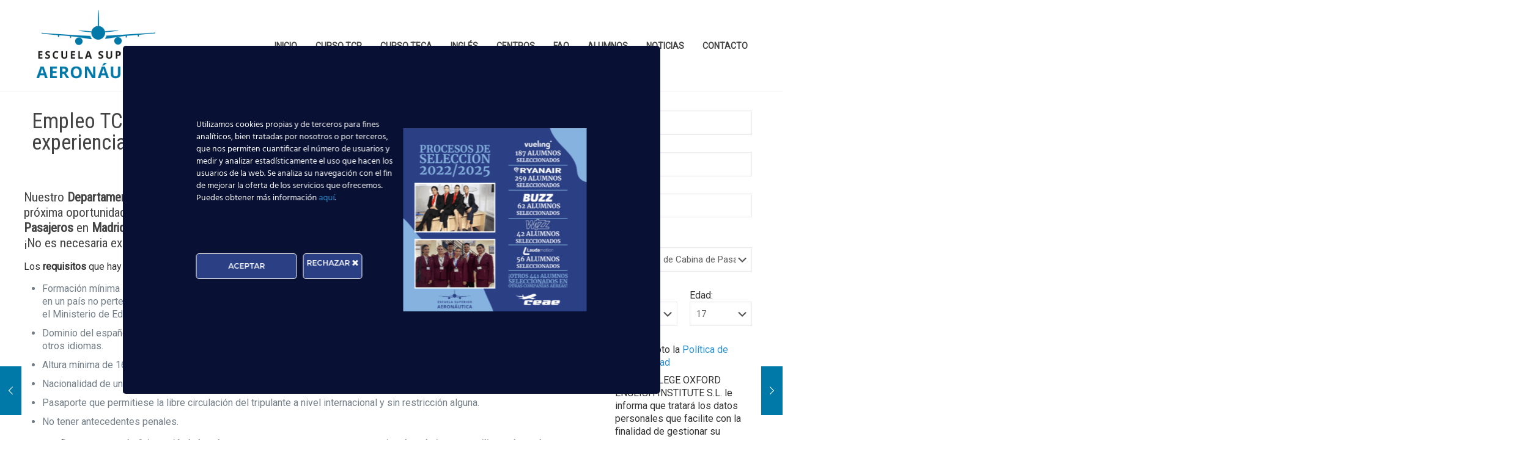

--- FILE ---
content_type: text/html; charset=UTF-8
request_url: https://www.escuelasuperioraeronautica.com/empleo-tcp-iberia-express-busca-auxiliares-de-vuelo-con-o-sin-experiencia-previa-en-otono-de-2018/
body_size: 28274
content:
<!DOCTYPE html>
<html lang="es" class="no-js " >

<head>

<meta charset="UTF-8" />
<meta name='robots' content='index, follow, max-image-preview:large, max-snippet:-1, max-video-preview:-1' />
	<style>img:is([sizes="auto" i], [sizes^="auto," i]) { contain-intrinsic-size: 3000px 1500px }</style>
	<meta name="description" content="Escuela Superior Aeronáutica"/>
<meta property="og:image" content="https://www.escuelasuperioraeronautica.com/storage/2018/10/1791.jpg"/>
<meta property="og:url" content="https://www.escuelasuperioraeronautica.com/empleo-tcp-iberia-express-busca-auxiliares-de-vuelo-con-o-sin-experiencia-previa-en-otono-de-2018/"/>
<meta property="og:type" content="article"/>
<meta property="og:title" content="Empleo TCP: Iberia Express busca auxiliares de vuelo con o sin experiencia previa en otoño de 2018"/>
<meta property="og:description" content="Nuestro Departamento de Orientación Laboral informa de la próxima oportunidad para trabajar como Tripulantes de Cabina de Pasajeros en Madrid mediante una oferta de empleo de Iberia Express. ¡No es necesaria experiencia previa! Los requisitos que hay […]"/>
<link rel="alternate" hreflang="es-ES" href="https://www.escuelasuperioraeronautica.com/empleo-tcp-iberia-express-busca-auxiliares-de-vuelo-con-o-sin-experiencia-previa-en-otono-de-2018/"/>
<meta name="format-detection" content="telephone=no">
<meta name="viewport" content="width=device-width, initial-scale=1, maximum-scale=1" />
<link rel="shortcut icon" href="https://www.escuelasuperioraeronautica.com/storage/2014/05/favicon.png" type="image/x-icon" />
<link rel="apple-touch-icon" href="https://www.escuelasuperioraeronautica.com/storage/2015/09/logo_esa1_ipad.png" />
<meta name="theme-color" content="#ffffff" media="(prefers-color-scheme: light)">
<meta name="theme-color" content="#ffffff" media="(prefers-color-scheme: dark)">

	
	<title>Empleo TCP: Iberia Express busca auxiliares de vuelo con o sin experiencia previa en otoño de 2018 &#8212; Escuela Superior Aeronáutica</title>
	<link rel="canonical" href="https://www.escuelasuperioraeronautica.com/empleo-tcp-iberia-express-busca-auxiliares-de-vuelo-con-o-sin-experiencia-previa-en-otono-de-2018/" />
	<meta property="og:locale" content="es_ES" />
	<meta property="og:type" content="article" />
	<meta property="og:title" content="Empleo TCP: Iberia Express busca auxiliares de vuelo con o sin experiencia previa en otoño de 2018 &#8212; Escuela Superior Aeronáutica" />
	<meta property="og:description" content="Nuestro Departamento de Orientación Laboral informa de la próxima oportunidad para trabajar como Tripulantes de Cabina de Pasajeros en Madrid mediante una oferta de empleo de Iberia Express. ¡No es necesaria experiencia previa! Los requisitos que hay […]" />
	<meta property="og:url" content="https://www.escuelasuperioraeronautica.com/empleo-tcp-iberia-express-busca-auxiliares-de-vuelo-con-o-sin-experiencia-previa-en-otono-de-2018/" />
	<meta property="og:site_name" content="Escuela Superior Aeronáutica" />
	<meta property="article:publisher" content="https://www.facebook.com/EscuelaSuperiorAeronauticaESA" />
	<meta property="article:author" content="https://www.facebook.com/EscuelaSuperiorAeronauticaESA" />
	<meta property="article:published_time" content="2018-11-08T07:31:35+00:00" />
	<meta property="og:image" content="https://www.escuelasuperioraeronautica.com/storage/2018/10/1791.jpg" />
	<meta property="og:image:width" content="1620" />
	<meta property="og:image:height" content="1080" />
	<meta property="og:image:type" content="image/jpeg" />
	<meta name="author" content="Escuela Superior Aeronáutica" />
	<meta name="twitter:label1" content="Escrito por" />
	<meta name="twitter:data1" content="Escuela Superior Aeronáutica" />
	<meta name="twitter:label2" content="Tiempo de lectura" />
	<meta name="twitter:data2" content="1 minuto" />
	
	


<link rel='dns-prefetch' href='//www.googletagmanager.com' />
<link rel='dns-prefetch' href='//fonts.googleapis.com' />
<link rel="alternate" type="application/rss+xml" title="Escuela Superior Aeronáutica &raquo; Feed" href="https://www.escuelasuperioraeronautica.com/feed/" />
<link rel='stylesheet' id='ct-ultimate-gdpr-cookie-popup-css' href='https://www.escuelasuperioraeronautica.com/core/modules/e2b64e582b/assets/css/cookie-popup.min.css' type='text/css' media='all' />
<link rel='stylesheet' id='ct-ultimate-gdpr-custom-fonts-css' href='https://www.escuelasuperioraeronautica.com/core/modules/e2b64e582b/assets/css/fonts/fonts.css' type='text/css' media='all' />
<link rel='stylesheet' id='wp-block-library-css' href='https://www.escuelasuperioraeronautica.com/lib/css/dist/block-library/style.min.css' type='text/css' media='all' />
<style id='classic-theme-styles-inline-css' type='text/css'>
/*! This file is auto-generated */
.wp-block-button__link{color:#fff;background-color:#32373c;border-radius:9999px;box-shadow:none;text-decoration:none;padding:calc(.667em + 2px) calc(1.333em + 2px);font-size:1.125em}.wp-block-file__button{background:#32373c;color:#fff;text-decoration:none}
</style>
<style id='global-styles-inline-css' type='text/css'>
:root{--wp--preset--aspect-ratio--square: 1;--wp--preset--aspect-ratio--4-3: 4/3;--wp--preset--aspect-ratio--3-4: 3/4;--wp--preset--aspect-ratio--3-2: 3/2;--wp--preset--aspect-ratio--2-3: 2/3;--wp--preset--aspect-ratio--16-9: 16/9;--wp--preset--aspect-ratio--9-16: 9/16;--wp--preset--color--black: #000000;--wp--preset--color--cyan-bluish-gray: #abb8c3;--wp--preset--color--white: #ffffff;--wp--preset--color--pale-pink: #f78da7;--wp--preset--color--vivid-red: #cf2e2e;--wp--preset--color--luminous-vivid-orange: #ff6900;--wp--preset--color--luminous-vivid-amber: #fcb900;--wp--preset--color--light-green-cyan: #7bdcb5;--wp--preset--color--vivid-green-cyan: #00d084;--wp--preset--color--pale-cyan-blue: #8ed1fc;--wp--preset--color--vivid-cyan-blue: #0693e3;--wp--preset--color--vivid-purple: #9b51e0;--wp--preset--gradient--vivid-cyan-blue-to-vivid-purple: linear-gradient(135deg,rgba(6,147,227,1) 0%,rgb(155,81,224) 100%);--wp--preset--gradient--light-green-cyan-to-vivid-green-cyan: linear-gradient(135deg,rgb(122,220,180) 0%,rgb(0,208,130) 100%);--wp--preset--gradient--luminous-vivid-amber-to-luminous-vivid-orange: linear-gradient(135deg,rgba(252,185,0,1) 0%,rgba(255,105,0,1) 100%);--wp--preset--gradient--luminous-vivid-orange-to-vivid-red: linear-gradient(135deg,rgba(255,105,0,1) 0%,rgb(207,46,46) 100%);--wp--preset--gradient--very-light-gray-to-cyan-bluish-gray: linear-gradient(135deg,rgb(238,238,238) 0%,rgb(169,184,195) 100%);--wp--preset--gradient--cool-to-warm-spectrum: linear-gradient(135deg,rgb(74,234,220) 0%,rgb(151,120,209) 20%,rgb(207,42,186) 40%,rgb(238,44,130) 60%,rgb(251,105,98) 80%,rgb(254,248,76) 100%);--wp--preset--gradient--blush-light-purple: linear-gradient(135deg,rgb(255,206,236) 0%,rgb(152,150,240) 100%);--wp--preset--gradient--blush-bordeaux: linear-gradient(135deg,rgb(254,205,165) 0%,rgb(254,45,45) 50%,rgb(107,0,62) 100%);--wp--preset--gradient--luminous-dusk: linear-gradient(135deg,rgb(255,203,112) 0%,rgb(199,81,192) 50%,rgb(65,88,208) 100%);--wp--preset--gradient--pale-ocean: linear-gradient(135deg,rgb(255,245,203) 0%,rgb(182,227,212) 50%,rgb(51,167,181) 100%);--wp--preset--gradient--electric-grass: linear-gradient(135deg,rgb(202,248,128) 0%,rgb(113,206,126) 100%);--wp--preset--gradient--midnight: linear-gradient(135deg,rgb(2,3,129) 0%,rgb(40,116,252) 100%);--wp--preset--font-size--small: 13px;--wp--preset--font-size--medium: 20px;--wp--preset--font-size--large: 36px;--wp--preset--font-size--x-large: 42px;--wp--preset--spacing--20: 0.44rem;--wp--preset--spacing--30: 0.67rem;--wp--preset--spacing--40: 1rem;--wp--preset--spacing--50: 1.5rem;--wp--preset--spacing--60: 2.25rem;--wp--preset--spacing--70: 3.38rem;--wp--preset--spacing--80: 5.06rem;--wp--preset--shadow--natural: 6px 6px 9px rgba(0, 0, 0, 0.2);--wp--preset--shadow--deep: 12px 12px 50px rgba(0, 0, 0, 0.4);--wp--preset--shadow--sharp: 6px 6px 0px rgba(0, 0, 0, 0.2);--wp--preset--shadow--outlined: 6px 6px 0px -3px rgba(255, 255, 255, 1), 6px 6px rgba(0, 0, 0, 1);--wp--preset--shadow--crisp: 6px 6px 0px rgba(0, 0, 0, 1);}:where(.is-layout-flex){gap: 0.5em;}:where(.is-layout-grid){gap: 0.5em;}body .is-layout-flex{display: flex;}.is-layout-flex{flex-wrap: wrap;align-items: center;}.is-layout-flex > :is(*, div){margin: 0;}body .is-layout-grid{display: grid;}.is-layout-grid > :is(*, div){margin: 0;}:where(.wp-block-columns.is-layout-flex){gap: 2em;}:where(.wp-block-columns.is-layout-grid){gap: 2em;}:where(.wp-block-post-template.is-layout-flex){gap: 1.25em;}:where(.wp-block-post-template.is-layout-grid){gap: 1.25em;}.has-black-color{color: var(--wp--preset--color--black) !important;}.has-cyan-bluish-gray-color{color: var(--wp--preset--color--cyan-bluish-gray) !important;}.has-white-color{color: var(--wp--preset--color--white) !important;}.has-pale-pink-color{color: var(--wp--preset--color--pale-pink) !important;}.has-vivid-red-color{color: var(--wp--preset--color--vivid-red) !important;}.has-luminous-vivid-orange-color{color: var(--wp--preset--color--luminous-vivid-orange) !important;}.has-luminous-vivid-amber-color{color: var(--wp--preset--color--luminous-vivid-amber) !important;}.has-light-green-cyan-color{color: var(--wp--preset--color--light-green-cyan) !important;}.has-vivid-green-cyan-color{color: var(--wp--preset--color--vivid-green-cyan) !important;}.has-pale-cyan-blue-color{color: var(--wp--preset--color--pale-cyan-blue) !important;}.has-vivid-cyan-blue-color{color: var(--wp--preset--color--vivid-cyan-blue) !important;}.has-vivid-purple-color{color: var(--wp--preset--color--vivid-purple) !important;}.has-black-background-color{background-color: var(--wp--preset--color--black) !important;}.has-cyan-bluish-gray-background-color{background-color: var(--wp--preset--color--cyan-bluish-gray) !important;}.has-white-background-color{background-color: var(--wp--preset--color--white) !important;}.has-pale-pink-background-color{background-color: var(--wp--preset--color--pale-pink) !important;}.has-vivid-red-background-color{background-color: var(--wp--preset--color--vivid-red) !important;}.has-luminous-vivid-orange-background-color{background-color: var(--wp--preset--color--luminous-vivid-orange) !important;}.has-luminous-vivid-amber-background-color{background-color: var(--wp--preset--color--luminous-vivid-amber) !important;}.has-light-green-cyan-background-color{background-color: var(--wp--preset--color--light-green-cyan) !important;}.has-vivid-green-cyan-background-color{background-color: var(--wp--preset--color--vivid-green-cyan) !important;}.has-pale-cyan-blue-background-color{background-color: var(--wp--preset--color--pale-cyan-blue) !important;}.has-vivid-cyan-blue-background-color{background-color: var(--wp--preset--color--vivid-cyan-blue) !important;}.has-vivid-purple-background-color{background-color: var(--wp--preset--color--vivid-purple) !important;}.has-black-border-color{border-color: var(--wp--preset--color--black) !important;}.has-cyan-bluish-gray-border-color{border-color: var(--wp--preset--color--cyan-bluish-gray) !important;}.has-white-border-color{border-color: var(--wp--preset--color--white) !important;}.has-pale-pink-border-color{border-color: var(--wp--preset--color--pale-pink) !important;}.has-vivid-red-border-color{border-color: var(--wp--preset--color--vivid-red) !important;}.has-luminous-vivid-orange-border-color{border-color: var(--wp--preset--color--luminous-vivid-orange) !important;}.has-luminous-vivid-amber-border-color{border-color: var(--wp--preset--color--luminous-vivid-amber) !important;}.has-light-green-cyan-border-color{border-color: var(--wp--preset--color--light-green-cyan) !important;}.has-vivid-green-cyan-border-color{border-color: var(--wp--preset--color--vivid-green-cyan) !important;}.has-pale-cyan-blue-border-color{border-color: var(--wp--preset--color--pale-cyan-blue) !important;}.has-vivid-cyan-blue-border-color{border-color: var(--wp--preset--color--vivid-cyan-blue) !important;}.has-vivid-purple-border-color{border-color: var(--wp--preset--color--vivid-purple) !important;}.has-vivid-cyan-blue-to-vivid-purple-gradient-background{background: var(--wp--preset--gradient--vivid-cyan-blue-to-vivid-purple) !important;}.has-light-green-cyan-to-vivid-green-cyan-gradient-background{background: var(--wp--preset--gradient--light-green-cyan-to-vivid-green-cyan) !important;}.has-luminous-vivid-amber-to-luminous-vivid-orange-gradient-background{background: var(--wp--preset--gradient--luminous-vivid-amber-to-luminous-vivid-orange) !important;}.has-luminous-vivid-orange-to-vivid-red-gradient-background{background: var(--wp--preset--gradient--luminous-vivid-orange-to-vivid-red) !important;}.has-very-light-gray-to-cyan-bluish-gray-gradient-background{background: var(--wp--preset--gradient--very-light-gray-to-cyan-bluish-gray) !important;}.has-cool-to-warm-spectrum-gradient-background{background: var(--wp--preset--gradient--cool-to-warm-spectrum) !important;}.has-blush-light-purple-gradient-background{background: var(--wp--preset--gradient--blush-light-purple) !important;}.has-blush-bordeaux-gradient-background{background: var(--wp--preset--gradient--blush-bordeaux) !important;}.has-luminous-dusk-gradient-background{background: var(--wp--preset--gradient--luminous-dusk) !important;}.has-pale-ocean-gradient-background{background: var(--wp--preset--gradient--pale-ocean) !important;}.has-electric-grass-gradient-background{background: var(--wp--preset--gradient--electric-grass) !important;}.has-midnight-gradient-background{background: var(--wp--preset--gradient--midnight) !important;}.has-small-font-size{font-size: var(--wp--preset--font-size--small) !important;}.has-medium-font-size{font-size: var(--wp--preset--font-size--medium) !important;}.has-large-font-size{font-size: var(--wp--preset--font-size--large) !important;}.has-x-large-font-size{font-size: var(--wp--preset--font-size--x-large) !important;}
:where(.wp-block-post-template.is-layout-flex){gap: 1.25em;}:where(.wp-block-post-template.is-layout-grid){gap: 1.25em;}
:where(.wp-block-columns.is-layout-flex){gap: 2em;}:where(.wp-block-columns.is-layout-grid){gap: 2em;}
:root :where(.wp-block-pullquote){font-size: 1.5em;line-height: 1.6;}
</style>
<link rel='stylesheet' id='contact-form-7-css' href='https://www.escuelasuperioraeronautica.com/core/modules/8516d2654f/includes/css/styles.css' type='text/css' media='all' />
<link rel='stylesheet' id='ct-ultimate-gdpr-css' href='https://www.escuelasuperioraeronautica.com/core/modules/e2b64e582b/assets/css/style.min.css' type='text/css' media='all' />
<link rel='stylesheet' id='ct-ultimate-gdpr-font-awesome-css' href='https://www.escuelasuperioraeronautica.com/core/modules/e2b64e582b/assets/css/fonts/font-awesome/css/font-awesome.min.css' type='text/css' media='all' />
<link rel='stylesheet' id='testimonial-rotator-style-css' href='https://www.escuelasuperioraeronautica.com/core/modules/6eaf7bd4b4/testimonial-rotator-style.css' type='text/css' media='all' />
<link rel='stylesheet' id='mfn-be-css' href='https://www.escuelasuperioraeronautica.com/core/views/febf425533/css/be.css' type='text/css' media='all' />
<link rel='stylesheet' id='mfn-animations-css' href='https://www.escuelasuperioraeronautica.com/core/views/febf425533/assets/animations/animations.min.css' type='text/css' media='all' />
<link rel='stylesheet' id='mfn-responsive-css' href='https://www.escuelasuperioraeronautica.com/core/views/febf425533/css/responsive.css' type='text/css' media='all' />
<link rel='stylesheet' id='mfn-fonts-css' href='https://fonts.googleapis.com/css?family=Roboto%3A1%7CRoboto+Condensed%3A1%7CPatua+One%3A1&#038;display=swap' type='text/css' media='all' />
<link rel='stylesheet' id='ct-ultimate-gdpr-jquery-ui-css' href='https://www.escuelasuperioraeronautica.com/core/modules/e2b64e582b/assets/css/jquery-ui.min.css' type='text/css' media='all' />
<style id='mfn-dynamic-inline-css' type='text/css'>
html{background-color:#ffffff}#Wrapper,#Content,.mfn-popup .mfn-popup-content,.mfn-off-canvas-sidebar .mfn-off-canvas-content-wrapper,.mfn-cart-holder,.mfn-header-login,#Top_bar .search_wrapper,#Top_bar .top_bar_right .mfn-live-search-box,.column_livesearch .mfn-live-search-wrapper,.column_livesearch .mfn-live-search-box{background-color:#ffffff}.layout-boxed.mfn-bebuilder-header.mfn-ui #Wrapper .mfn-only-sample-content{background-color:#ffffff}body:not(.template-slider) #Header{min-height:0px}body.header-below:not(.template-slider) #Header{padding-top:0px}.has-search-overlay.search-overlay-opened #search-overlay{background-color:rgba(0,0,0,0.6)}.elementor-page.elementor-default #Content .the_content .section_wrapper{max-width:100%}.elementor-page.elementor-default #Content .section.the_content{width:100%}.elementor-page.elementor-default #Content .section_wrapper .the_content_wrapper{margin-left:0;margin-right:0;width:100%}body,span.date_label,.timeline_items li h3 span,input[type="date"],input[type="text"],input[type="password"],input[type="tel"],input[type="email"],input[type="url"],textarea,select,.offer_li .title h3,.mfn-menu-item-megamenu{font-family:"Roboto",-apple-system,BlinkMacSystemFont,"Segoe UI",Roboto,Oxygen-Sans,Ubuntu,Cantarell,"Helvetica Neue",sans-serif}.lead,.big{font-family:"Roboto",-apple-system,BlinkMacSystemFont,"Segoe UI",Roboto,Oxygen-Sans,Ubuntu,Cantarell,"Helvetica Neue",sans-serif}#menu > ul > li > a,#overlay-menu ul li a{font-family:"Roboto",-apple-system,BlinkMacSystemFont,"Segoe UI",Roboto,Oxygen-Sans,Ubuntu,Cantarell,"Helvetica Neue",sans-serif}#Subheader .title{font-family:"Roboto",-apple-system,BlinkMacSystemFont,"Segoe UI",Roboto,Oxygen-Sans,Ubuntu,Cantarell,"Helvetica Neue",sans-serif}h1,h2,h3,h4,.text-logo #logo{font-family:"Roboto Condensed",-apple-system,BlinkMacSystemFont,"Segoe UI",Roboto,Oxygen-Sans,Ubuntu,Cantarell,"Helvetica Neue",sans-serif}h5,h6{font-family:"Roboto",-apple-system,BlinkMacSystemFont,"Segoe UI",Roboto,Oxygen-Sans,Ubuntu,Cantarell,"Helvetica Neue",sans-serif}blockquote{font-family:"Patua One",-apple-system,BlinkMacSystemFont,"Segoe UI",Roboto,Oxygen-Sans,Ubuntu,Cantarell,"Helvetica Neue",sans-serif}.chart_box .chart .num,.counter .desc_wrapper .number-wrapper,.how_it_works .image .number,.pricing-box .plan-header .price,.quick_fact .number-wrapper,.woocommerce .product div.entry-summary .price{font-family:"Arial",-apple-system,BlinkMacSystemFont,"Segoe UI",Roboto,Oxygen-Sans,Ubuntu,Cantarell,"Helvetica Neue",sans-serif}body,.mfn-menu-item-megamenu{font-size:16px;line-height:21px;font-weight:400;letter-spacing:0px}.lead,.big{font-size:16px;line-height:28px;font-weight:400;letter-spacing:0px}#menu > ul > li > a,#overlay-menu ul li a{font-size:14px;font-weight:400;letter-spacing:0px}#overlay-menu ul li a{line-height:21px}#Subheader .title{font-size:25px;line-height:25px;font-weight:400;letter-spacing:0px}h1,.text-logo #logo{font-size:25px;line-height:25px;font-weight:300;letter-spacing:0px}h2{font-size:30px;line-height:30px;font-weight:300;letter-spacing:0px}h3,.woocommerce ul.products li.product h3,.woocommerce #customer_login h2{font-size:25px;line-height:27px;font-weight:300;letter-spacing:0px}h4,.woocommerce .woocommerce-order-details__title,.woocommerce .wc-bacs-bank-details-heading,.woocommerce .woocommerce-customer-details h2{font-size:21px;line-height:25px;font-weight:300;letter-spacing:0px}h5{font-size:15px;line-height:19px;font-weight:700;letter-spacing:0px}h6{font-size:13px;line-height:19px;font-weight:400;letter-spacing:0px}#Intro .intro-title{font-size:70px;line-height:70px;font-weight:400;letter-spacing:0px}@media only screen and (min-width:768px) and (max-width:959px){body,.mfn-menu-item-megamenu{font-size:16px;line-height:21px;font-weight:400;letter-spacing:0px}.lead,.big{font-size:16px;line-height:28px;font-weight:400;letter-spacing:0px}#menu > ul > li > a,#overlay-menu ul li a{font-size:14px;font-weight:400;letter-spacing:0px}#overlay-menu ul li a{line-height:21px}#Subheader .title{font-size:25px;line-height:25px;font-weight:400;letter-spacing:0px}h1,.text-logo #logo{font-size:25px;line-height:25px;font-weight:300;letter-spacing:0px}h2{font-size:30px;line-height:30px;font-weight:300;letter-spacing:0px}h3,.woocommerce ul.products li.product h3,.woocommerce #customer_login h2{font-size:25px;line-height:27px;font-weight:300;letter-spacing:0px}h4,.woocommerce .woocommerce-order-details__title,.woocommerce .wc-bacs-bank-details-heading,.woocommerce .woocommerce-customer-details h2{font-size:21px;line-height:25px;font-weight:300;letter-spacing:0px}h5{font-size:15px;line-height:19px;font-weight:700;letter-spacing:0px}h6{font-size:13px;line-height:19px;font-weight:400;letter-spacing:0px}#Intro .intro-title{font-size:70px;line-height:70px;font-weight:400;letter-spacing:0px}blockquote{font-size:15px}.chart_box .chart .num{font-size:45px;line-height:45px}.counter .desc_wrapper .number-wrapper{font-size:45px;line-height:45px}.counter .desc_wrapper .title{font-size:14px;line-height:18px}.faq .question .title{font-size:14px}.fancy_heading .title{font-size:38px;line-height:38px}.offer .offer_li .desc_wrapper .title h3{font-size:32px;line-height:32px}.offer_thumb_ul li.offer_thumb_li .desc_wrapper .title h3{font-size:32px;line-height:32px}.pricing-box .plan-header h2{font-size:27px;line-height:27px}.pricing-box .plan-header .price > span{font-size:40px;line-height:40px}.pricing-box .plan-header .price sup.currency{font-size:18px;line-height:18px}.pricing-box .plan-header .price sup.period{font-size:14px;line-height:14px}.quick_fact .number-wrapper{font-size:80px;line-height:80px}.trailer_box .desc h2{font-size:27px;line-height:27px}.widget > h3{font-size:17px;line-height:20px}}@media only screen and (min-width:480px) and (max-width:767px){body,.mfn-menu-item-megamenu{font-size:16px;line-height:21px;font-weight:400;letter-spacing:0px}.lead,.big{font-size:16px;line-height:28px;font-weight:400;letter-spacing:0px}#menu > ul > li > a,#overlay-menu ul li a{font-size:14px;font-weight:400;letter-spacing:0px}#overlay-menu ul li a{line-height:21px}#Subheader .title{font-size:25px;line-height:25px;font-weight:400;letter-spacing:0px}h1,.text-logo #logo{font-size:25px;line-height:25px;font-weight:300;letter-spacing:0px}h2{font-size:30px;line-height:30px;font-weight:300;letter-spacing:0px}h3,.woocommerce ul.products li.product h3,.woocommerce #customer_login h2{font-size:25px;line-height:27px;font-weight:300;letter-spacing:0px}h4,.woocommerce .woocommerce-order-details__title,.woocommerce .wc-bacs-bank-details-heading,.woocommerce .woocommerce-customer-details h2{font-size:21px;line-height:25px;font-weight:300;letter-spacing:0px}h5{font-size:15px;line-height:19px;font-weight:700;letter-spacing:0px}h6{font-size:13px;line-height:19px;font-weight:400;letter-spacing:0px}#Intro .intro-title{font-size:70px;line-height:70px;font-weight:400;letter-spacing:0px}blockquote{font-size:14px}.chart_box .chart .num{font-size:40px;line-height:40px}.counter .desc_wrapper .number-wrapper{font-size:40px;line-height:40px}.counter .desc_wrapper .title{font-size:13px;line-height:16px}.faq .question .title{font-size:13px}.fancy_heading .title{font-size:34px;line-height:34px}.offer .offer_li .desc_wrapper .title h3{font-size:28px;line-height:28px}.offer_thumb_ul li.offer_thumb_li .desc_wrapper .title h3{font-size:28px;line-height:28px}.pricing-box .plan-header h2{font-size:24px;line-height:24px}.pricing-box .plan-header .price > span{font-size:34px;line-height:34px}.pricing-box .plan-header .price sup.currency{font-size:16px;line-height:16px}.pricing-box .plan-header .price sup.period{font-size:13px;line-height:13px}.quick_fact .number-wrapper{font-size:70px;line-height:70px}.trailer_box .desc h2{font-size:24px;line-height:24px}.widget > h3{font-size:16px;line-height:19px}}@media only screen and (max-width:479px){body,.mfn-menu-item-megamenu{font-size:16px;line-height:21px;font-weight:400;letter-spacing:0px}.lead,.big{font-size:16px;line-height:28px;font-weight:400;letter-spacing:0px}#menu > ul > li > a,#overlay-menu ul li a{font-size:14px;font-weight:400;letter-spacing:0px}#overlay-menu ul li a{line-height:21px}#Subheader .title{font-size:25px;line-height:25px;font-weight:400;letter-spacing:0px}h1,.text-logo #logo{font-size:25px;line-height:25px;font-weight:300;letter-spacing:0px}h2{font-size:30px;line-height:30px;font-weight:300;letter-spacing:0px}h3,.woocommerce ul.products li.product h3,.woocommerce #customer_login h2{font-size:25px;line-height:27px;font-weight:300;letter-spacing:0px}h4,.woocommerce .woocommerce-order-details__title,.woocommerce .wc-bacs-bank-details-heading,.woocommerce .woocommerce-customer-details h2{font-size:21px;line-height:25px;font-weight:300;letter-spacing:0px}h5{font-size:15px;line-height:19px;font-weight:700;letter-spacing:0px}h6{font-size:13px;line-height:19px;font-weight:400;letter-spacing:0px}#Intro .intro-title{font-size:70px;line-height:70px;font-weight:400;letter-spacing:0px}blockquote{font-size:13px}.chart_box .chart .num{font-size:35px;line-height:35px}.counter .desc_wrapper .number-wrapper{font-size:35px;line-height:35px}.counter .desc_wrapper .title{font-size:13px;line-height:26px}.faq .question .title{font-size:13px}.fancy_heading .title{font-size:30px;line-height:30px}.offer .offer_li .desc_wrapper .title h3{font-size:26px;line-height:26px}.offer_thumb_ul li.offer_thumb_li .desc_wrapper .title h3{font-size:26px;line-height:26px}.pricing-box .plan-header h2{font-size:21px;line-height:21px}.pricing-box .plan-header .price > span{font-size:32px;line-height:32px}.pricing-box .plan-header .price sup.currency{font-size:14px;line-height:14px}.pricing-box .plan-header .price sup.period{font-size:13px;line-height:13px}.quick_fact .number-wrapper{font-size:60px;line-height:60px}.trailer_box .desc h2{font-size:21px;line-height:21px}.widget > h3{font-size:15px;line-height:18px}}.with_aside .sidebar.columns{width:23%}.with_aside .sections_group{width:77%}.aside_both .sidebar.columns{width:18%}.aside_both .sidebar.sidebar-1{margin-left:-82%}.aside_both .sections_group{width:64%;margin-left:18%}@media only screen and (min-width:1240px){#Wrapper,.with_aside .content_wrapper{max-width:1240px}body.layout-boxed.mfn-header-scrolled .mfn-header-tmpl.mfn-sticky-layout-width{max-width:1240px;left:0;right:0;margin-left:auto;margin-right:auto}body.layout-boxed:not(.mfn-header-scrolled) .mfn-header-tmpl.mfn-header-layout-width,body.layout-boxed .mfn-header-tmpl.mfn-header-layout-width:not(.mfn-hasSticky){max-width:1240px;left:0;right:0;margin-left:auto;margin-right:auto}body.layout-boxed.mfn-bebuilder-header.mfn-ui .mfn-only-sample-content{max-width:1240px;margin-left:auto;margin-right:auto}.section_wrapper,.container{max-width:1220px}.layout-boxed.header-boxed #Top_bar.is-sticky{max-width:1240px}}@media only screen and (max-width:767px){#Wrapper{max-width:calc(100% - 67px)}.content_wrapper .section_wrapper,.container,.four.columns .widget-area{max-width:550px !important;padding-left:33px;padding-right:33px}}body{--mfn-button-font-family:inherit;--mfn-button-font-size:16px;--mfn-button-font-weight:400;--mfn-button-font-style:inherit;--mfn-button-letter-spacing:0px;--mfn-button-padding:16px 20px 16px 20px;--mfn-button-border-width:0px;--mfn-button-border-radius:0px;--mfn-button-gap:10px;--mfn-button-transition:0.2s;--mfn-button-color:#747474;--mfn-button-color-hover:#747474;--mfn-button-bg:#f7f7f7;--mfn-button-bg-hover:#eaeaea;--mfn-button-border-color:transparent;--mfn-button-border-color-hover:transparent;--mfn-button-icon-color:#747474;--mfn-button-icon-color-hover:#747474;--mfn-button-box-shadow:unset;--mfn-button-theme-color:#ffffff;--mfn-button-theme-color-hover:#ffffff;--mfn-button-theme-bg:#0079a9;--mfn-button-theme-bg-hover:#006c9c;--mfn-button-theme-border-color:transparent;--mfn-button-theme-border-color-hover:transparent;--mfn-button-theme-icon-color:#ffffff;--mfn-button-theme-icon-color-hover:#ffffff;--mfn-button-theme-box-shadow:unset;--mfn-button-shop-color:#ffffff;--mfn-button-shop-color-hover:#ffffff;--mfn-button-shop-bg:#0079a9;--mfn-button-shop-bg-hover:#006c9c;--mfn-button-shop-border-color:transparent;--mfn-button-shop-border-color-hover:transparent;--mfn-button-shop-icon-color:#626262;--mfn-button-shop-icon-color-hover:#626262;--mfn-button-shop-box-shadow:unset;--mfn-button-action-color:#747474;--mfn-button-action-color-hover:#747474;--mfn-button-action-bg:#f7f7f7;--mfn-button-action-bg-hover:#eaeaea;--mfn-button-action-border-color:transparent;--mfn-button-action-border-color-hover:transparent;--mfn-button-action-icon-color:#747474;--mfn-button-action-icon-color-hover:#747474;--mfn-button-action-box-shadow:unset}@media only screen and (max-width:959px){body{}}@media only screen and (max-width:768px){body{}}.mfn-cookies,.mfn-cookies-reopen{--mfn-gdpr2-container-text-color:#626262;--mfn-gdpr2-container-strong-color:#07070a;--mfn-gdpr2-container-bg:#ffffff;--mfn-gdpr2-container-overlay:rgba(25,37,48,0.6);--mfn-gdpr2-details-box-bg:#fbfbfb;--mfn-gdpr2-details-switch-bg:#00032a;--mfn-gdpr2-details-switch-bg-active:#5acb65;--mfn-gdpr2-tabs-text-color:#07070a;--mfn-gdpr2-tabs-text-color-active:#0089f7;--mfn-gdpr2-tabs-border:rgba(8,8,14,0.1);--mfn-gdpr2-buttons-box-bg:#fbfbfb;--mfn-gdpr2-reopen-background:#fff;--mfn-gdpr2-reopen-color:#222}#Top_bar #logo,.header-fixed #Top_bar #logo,.header-plain #Top_bar #logo,.header-transparent #Top_bar #logo{height:120px;line-height:120px;padding:15px 0}.logo-overflow #Top_bar:not(.is-sticky) .logo{height:150px}#Top_bar .menu > li > a{padding:45px 0}.menu-highlight:not(.header-creative) #Top_bar .menu > li > a{margin:50px 0}.header-plain:not(.menu-highlight) #Top_bar .menu > li > a span:not(.description){line-height:150px}.header-fixed #Top_bar .menu > li > a{padding:60px 0}@media only screen and (max-width:767px){.mobile-header-mini #Top_bar #logo{height:50px!important;line-height:50px!important;margin:5px 0}}#Top_bar #logo img.svg{width:100px}.image_frame,.wp-caption{border-width:0px}.alert{border-radius:0px}#Top_bar .top_bar_right .top-bar-right-input input{width:200px}.mfn-live-search-box .mfn-live-search-list{max-height:300px}#Side_slide{right:-250px;width:250px}#Side_slide.left{left:-250px}.blog-teaser li .desc-wrapper .desc{background-position-y:-1px}.mfn-free-delivery-info{--mfn-free-delivery-bar:#0079a9;--mfn-free-delivery-bg:rgba(0,0,0,0.1);--mfn-free-delivery-achieved:#0079a9}#back_to_top i{color:#65666C}@media only screen and ( max-width:767px ){}@media only screen and (min-width:1240px){body:not(.header-simple) #Top_bar #menu{display:block!important}.tr-menu #Top_bar #menu{background:none!important}#Top_bar .menu > li > ul.mfn-megamenu > li{float:left}#Top_bar .menu > li > ul.mfn-megamenu > li.mfn-megamenu-cols-1{width:100%}#Top_bar .menu > li > ul.mfn-megamenu > li.mfn-megamenu-cols-2{width:50%}#Top_bar .menu > li > ul.mfn-megamenu > li.mfn-megamenu-cols-3{width:33.33%}#Top_bar .menu > li > ul.mfn-megamenu > li.mfn-megamenu-cols-4{width:25%}#Top_bar .menu > li > ul.mfn-megamenu > li.mfn-megamenu-cols-5{width:20%}#Top_bar .menu > li > ul.mfn-megamenu > li.mfn-megamenu-cols-6{width:16.66%}#Top_bar .menu > li > ul.mfn-megamenu > li > ul{display:block!important;position:inherit;left:auto;top:auto;border-width:0 1px 0 0}#Top_bar .menu > li > ul.mfn-megamenu > li:last-child > ul{border:0}#Top_bar .menu > li > ul.mfn-megamenu > li > ul li{width:auto}#Top_bar .menu > li > ul.mfn-megamenu a.mfn-megamenu-title{text-transform:uppercase;font-weight:400;background:none}#Top_bar .menu > li > ul.mfn-megamenu a .menu-arrow{display:none}.menuo-right #Top_bar .menu > li > ul.mfn-megamenu{left:0;width:98%!important;margin:0 1%;padding:20px 0}.menuo-right #Top_bar .menu > li > ul.mfn-megamenu-bg{box-sizing:border-box}#Top_bar .menu > li > ul.mfn-megamenu-bg{padding:20px 166px 20px 20px;background-repeat:no-repeat;background-position:right bottom}.rtl #Top_bar .menu > li > ul.mfn-megamenu-bg{padding-left:166px;padding-right:20px;background-position:left bottom}#Top_bar .menu > li > ul.mfn-megamenu-bg > li{background:none}#Top_bar .menu > li > ul.mfn-megamenu-bg > li a{border:none}#Top_bar .menu > li > ul.mfn-megamenu-bg > li > ul{background:none!important;-webkit-box-shadow:0 0 0 0;-moz-box-shadow:0 0 0 0;box-shadow:0 0 0 0}.mm-vertical #Top_bar .container{position:relative}.mm-vertical #Top_bar .top_bar_left{position:static}.mm-vertical #Top_bar .menu > li ul{box-shadow:0 0 0 0 transparent!important;background-image:none}.mm-vertical #Top_bar .menu > li > ul.mfn-megamenu{padding:20px 0}.mm-vertical.header-plain #Top_bar .menu > li > ul.mfn-megamenu{width:100%!important;margin:0}.mm-vertical #Top_bar .menu > li > ul.mfn-megamenu > li{display:table-cell;float:none!important;width:10%;padding:0 15px;border-right:1px solid rgba(0,0,0,0.05)}.mm-vertical #Top_bar .menu > li > ul.mfn-megamenu > li:last-child{border-right-width:0}.mm-vertical #Top_bar .menu > li > ul.mfn-megamenu > li.hide-border{border-right-width:0}.mm-vertical #Top_bar .menu > li > ul.mfn-megamenu > li a{border-bottom-width:0;padding:9px 15px;line-height:120%}.mm-vertical #Top_bar .menu > li > ul.mfn-megamenu a.mfn-megamenu-title{font-weight:700}.rtl .mm-vertical #Top_bar .menu > li > ul.mfn-megamenu > li:first-child{border-right-width:0}.rtl .mm-vertical #Top_bar .menu > li > ul.mfn-megamenu > li:last-child{border-right-width:1px}body.header-shop #Top_bar #menu{display:flex!important;background-color:transparent}.header-shop #Top_bar.is-sticky .top_bar_row_second{display:none}.header-plain:not(.menuo-right) #Header .top_bar_left{width:auto!important}.header-stack.header-center #Top_bar #menu{display:inline-block!important}.header-simple #Top_bar #menu{display:none;height:auto;width:300px;bottom:auto;top:100%;right:1px;position:absolute;margin:0}.header-simple #Header a.responsive-menu-toggle{display:block;right:10px}.header-simple #Top_bar #menu > ul{width:100%;float:left}.header-simple #Top_bar #menu ul li{width:100%;padding-bottom:0;border-right:0;position:relative}.header-simple #Top_bar #menu ul li a{padding:0 20px;margin:0;display:block;height:auto;line-height:normal;border:none}.header-simple #Top_bar #menu ul li a:not(.menu-toggle):after{display:none}.header-simple #Top_bar #menu ul li a span{border:none;line-height:44px;display:inline;padding:0}.header-simple #Top_bar #menu ul li.submenu .menu-toggle{display:block;position:absolute;right:0;top:0;width:44px;height:44px;line-height:44px;font-size:30px;font-weight:300;text-align:center;cursor:pointer;color:#444;opacity:0.33;transform:unset}.header-simple #Top_bar #menu ul li.submenu .menu-toggle:after{content:"+";position:static}.header-simple #Top_bar #menu ul li.hover > .menu-toggle:after{content:"-"}.header-simple #Top_bar #menu ul li.hover a{border-bottom:0}.header-simple #Top_bar #menu ul.mfn-megamenu li .menu-toggle{display:none}.header-simple #Top_bar #menu ul li ul{position:relative!important;left:0!important;top:0;padding:0;margin:0!important;width:auto!important;background-image:none}.header-simple #Top_bar #menu ul li ul li{width:100%!important;display:block;padding:0}.header-simple #Top_bar #menu ul li ul li a{padding:0 20px 0 30px}.header-simple #Top_bar #menu ul li ul li a .menu-arrow{display:none}.header-simple #Top_bar #menu ul li ul li a span{padding:0}.header-simple #Top_bar #menu ul li ul li a span:after{display:none!important}.header-simple #Top_bar .menu > li > ul.mfn-megamenu a.mfn-megamenu-title{text-transform:uppercase;font-weight:400}.header-simple #Top_bar .menu > li > ul.mfn-megamenu > li > ul{display:block!important;position:inherit;left:auto;top:auto}.header-simple #Top_bar #menu ul li ul li ul{border-left:0!important;padding:0;top:0}.header-simple #Top_bar #menu ul li ul li ul li a{padding:0 20px 0 40px}.rtl.header-simple #Top_bar #menu{left:1px;right:auto}.rtl.header-simple #Top_bar a.responsive-menu-toggle{left:10px;right:auto}.rtl.header-simple #Top_bar #menu ul li.submenu .menu-toggle{left:0;right:auto}.rtl.header-simple #Top_bar #menu ul li ul{left:auto!important;right:0!important}.rtl.header-simple #Top_bar #menu ul li ul li a{padding:0 30px 0 20px}.rtl.header-simple #Top_bar #menu ul li ul li ul li a{padding:0 40px 0 20px}.menu-highlight #Top_bar .menu > li{margin:0 2px}.menu-highlight:not(.header-creative) #Top_bar .menu > li > a{padding:0;-webkit-border-radius:5px;border-radius:5px}.menu-highlight #Top_bar .menu > li > a:after{display:none}.menu-highlight #Top_bar .menu > li > a span:not(.description){line-height:50px}.menu-highlight #Top_bar .menu > li > a span.description{display:none}.menu-highlight.header-stack #Top_bar .menu > li > a{margin:10px 0!important}.menu-highlight.header-stack #Top_bar .menu > li > a span:not(.description){line-height:40px}.menu-highlight.header-simple #Top_bar #menu ul li,.menu-highlight.header-creative #Top_bar #menu ul li{margin:0}.menu-highlight.header-simple #Top_bar #menu ul li > a,.menu-highlight.header-creative #Top_bar #menu ul li > a{-webkit-border-radius:0;border-radius:0}.menu-highlight:not(.header-fixed):not(.header-simple) #Top_bar.is-sticky .menu > li > a{margin:10px 0!important;padding:5px 0!important}.menu-highlight:not(.header-fixed):not(.header-simple) #Top_bar.is-sticky .menu > li > a span{line-height:30px!important}.header-modern.menu-highlight.menuo-right .menu_wrapper{margin-right:20px}.menu-line-below #Top_bar .menu > li > a:not(.menu-toggle):after{top:auto;bottom:-4px}.menu-line-below #Top_bar.is-sticky .menu > li > a:not(.menu-toggle):after{top:auto;bottom:-4px}.menu-line-below-80 #Top_bar:not(.is-sticky) .menu > li > a:not(.menu-toggle):after{height:4px;left:10%;top:50%;margin-top:20px;width:80%}.menu-line-below-80-1 #Top_bar:not(.is-sticky) .menu > li > a:not(.menu-toggle):after{height:1px;left:10%;top:50%;margin-top:20px;width:80%}.menu-link-color #Top_bar .menu > li > a:not(.menu-toggle):after{display:none!important}.menu-arrow-top #Top_bar .menu > li > a:after{background:none repeat scroll 0 0 rgba(0,0,0,0)!important;border-color:#ccc transparent transparent;border-style:solid;border-width:7px 7px 0;display:block;height:0;left:50%;margin-left:-7px;top:0!important;width:0}.menu-arrow-top #Top_bar.is-sticky .menu > li > a:after{top:0!important}.menu-arrow-bottom #Top_bar .menu > li > a:after{background:none!important;border-color:transparent transparent #ccc;border-style:solid;border-width:0 7px 7px;display:block;height:0;left:50%;margin-left:-7px;top:auto;bottom:0;width:0}.menu-arrow-bottom #Top_bar.is-sticky .menu > li > a:after{top:auto;bottom:0}.menuo-no-borders #Top_bar .menu > li > a span{border-width:0!important}.menuo-no-borders #Header_creative #Top_bar .menu > li > a span{border-bottom-width:0}.menuo-no-borders.header-plain #Top_bar a#header_cart,.menuo-no-borders.header-plain #Top_bar a#search_button,.menuo-no-borders.header-plain #Top_bar .wpml-languages,.menuo-no-borders.header-plain #Top_bar a.action_button{border-width:0}.menuo-right #Top_bar .menu_wrapper{float:right}.menuo-right.header-stack:not(.header-center) #Top_bar .menu_wrapper{margin-right:150px}body.header-creative{padding-left:50px}body.header-creative.header-open{padding-left:250px}body.error404,body.under-construction,body.elementor-maintenance-mode,body.template-blank,body.under-construction.header-rtl.header-creative.header-open{padding-left:0!important;padding-right:0!important}.header-creative.footer-fixed #Footer,.header-creative.footer-sliding #Footer,.header-creative.footer-stick #Footer.is-sticky{box-sizing:border-box;padding-left:50px}.header-open.footer-fixed #Footer,.header-open.footer-sliding #Footer,.header-creative.footer-stick #Footer.is-sticky{padding-left:250px}.header-rtl.header-creative.footer-fixed #Footer,.header-rtl.header-creative.footer-sliding #Footer,.header-rtl.header-creative.footer-stick #Footer.is-sticky{padding-left:0;padding-right:50px}.header-rtl.header-open.footer-fixed #Footer,.header-rtl.header-open.footer-sliding #Footer,.header-rtl.header-creative.footer-stick #Footer.is-sticky{padding-right:250px}#Header_creative{background-color:#fff;position:fixed;width:250px;height:100%;left:-200px;top:0;z-index:9002;-webkit-box-shadow:2px 0 4px 2px rgba(0,0,0,.15);box-shadow:2px 0 4px 2px rgba(0,0,0,.15)}#Header_creative .container{width:100%}#Header_creative .creative-wrapper{opacity:0;margin-right:50px}#Header_creative a.creative-menu-toggle{display:block;width:34px;height:34px;line-height:34px;font-size:22px;text-align:center;position:absolute;top:10px;right:8px;border-radius:3px}.admin-bar #Header_creative a.creative-menu-toggle{top:42px}#Header_creative #Top_bar{position:static;width:100%}#Header_creative #Top_bar .top_bar_left{width:100%!important;float:none}#Header_creative #Top_bar .logo{float:none;text-align:center;margin:15px 0}#Header_creative #Top_bar #menu{background-color:transparent}#Header_creative #Top_bar .menu_wrapper{float:none;margin:0 0 30px}#Header_creative #Top_bar .menu > li{width:100%;float:none;position:relative}#Header_creative #Top_bar .menu > li > a{padding:0;text-align:center}#Header_creative #Top_bar .menu > li > a:after{display:none}#Header_creative #Top_bar .menu > li > a span{border-right:0;border-bottom-width:1px;line-height:38px}#Header_creative #Top_bar .menu li ul{left:100%;right:auto;top:0;box-shadow:2px 2px 2px 0 rgba(0,0,0,0.03);-webkit-box-shadow:2px 2px 2px 0 rgba(0,0,0,0.03)}#Header_creative #Top_bar .menu > li > ul.mfn-megamenu{margin:0;width:700px!important}#Header_creative #Top_bar .menu > li > ul.mfn-megamenu > li > ul{left:0}#Header_creative #Top_bar .menu li ul li a{padding-top:9px;padding-bottom:8px}#Header_creative #Top_bar .menu li ul li ul{top:0}#Header_creative #Top_bar .menu > li > a span.description{display:block;font-size:13px;line-height:28px!important;clear:both}.menuo-arrows #Top_bar .menu > li.submenu > a > span:after{content:unset!important}#Header_creative #Top_bar .top_bar_right{width:100%!important;float:left;height:auto;margin-bottom:35px;text-align:center;padding:0 20px;top:0;-webkit-box-sizing:border-box;-moz-box-sizing:border-box;box-sizing:border-box}#Header_creative #Top_bar .top_bar_right:before{content:none}#Header_creative #Top_bar .top_bar_right .top_bar_right_wrapper{flex-wrap:wrap;justify-content:center}#Header_creative #Top_bar .top_bar_right .top-bar-right-icon,#Header_creative #Top_bar .top_bar_right .wpml-languages,#Header_creative #Top_bar .top_bar_right .top-bar-right-button,#Header_creative #Top_bar .top_bar_right .top-bar-right-input{min-height:30px;margin:5px}#Header_creative #Top_bar .search_wrapper{left:100%;top:auto}#Header_creative #Top_bar .banner_wrapper{display:block;text-align:center}#Header_creative #Top_bar .banner_wrapper img{max-width:100%;height:auto;display:inline-block}#Header_creative #Action_bar{display:none;position:absolute;bottom:0;top:auto;clear:both;padding:0 20px;box-sizing:border-box}#Header_creative #Action_bar .contact_details{width:100%;text-align:center;margin-bottom:20px}#Header_creative #Action_bar .contact_details li{padding:0}#Header_creative #Action_bar .social{float:none;text-align:center;padding:5px 0 15px}#Header_creative #Action_bar .social li{margin-bottom:2px}#Header_creative #Action_bar .social-menu{float:none;text-align:center}#Header_creative #Action_bar .social-menu li{border-color:rgba(0,0,0,.1)}#Header_creative .social li a{color:rgba(0,0,0,.5)}#Header_creative .social li a:hover{color:#000}#Header_creative .creative-social{position:absolute;bottom:10px;right:0;width:50px}#Header_creative .creative-social li{display:block;float:none;width:100%;text-align:center;margin-bottom:5px}.header-creative .fixed-nav.fixed-nav-prev{margin-left:50px}.header-creative.header-open .fixed-nav.fixed-nav-prev{margin-left:250px}.menuo-last #Header_creative #Top_bar .menu li.last ul{top:auto;bottom:0}.header-open #Header_creative{left:0}.header-open #Header_creative .creative-wrapper{opacity:1;margin:0!important}.header-open #Header_creative .creative-menu-toggle,.header-open #Header_creative .creative-social{display:none}.header-open #Header_creative #Action_bar{display:block}body.header-rtl.header-creative{padding-left:0;padding-right:50px}.header-rtl #Header_creative{left:auto;right:-200px}.header-rtl #Header_creative .creative-wrapper{margin-left:50px;margin-right:0}.header-rtl #Header_creative a.creative-menu-toggle{left:8px;right:auto}.header-rtl #Header_creative .creative-social{left:0;right:auto}.header-rtl #Footer #back_to_top.sticky{right:125px}.header-rtl #popup_contact{right:70px}.header-rtl #Header_creative #Top_bar .menu li ul{left:auto;right:100%}.header-rtl #Header_creative #Top_bar .search_wrapper{left:auto;right:100%}.header-rtl .fixed-nav.fixed-nav-prev{margin-left:0!important}.header-rtl .fixed-nav.fixed-nav-next{margin-right:50px}body.header-rtl.header-creative.header-open{padding-left:0;padding-right:250px!important}.header-rtl.header-open #Header_creative{left:auto;right:0}.header-rtl.header-open #Footer #back_to_top.sticky{right:325px}.header-rtl.header-open #popup_contact{right:270px}.header-rtl.header-open .fixed-nav.fixed-nav-next{margin-right:250px}#Header_creative.active{left:-1px}.header-rtl #Header_creative.active{left:auto;right:-1px}#Header_creative.active .creative-wrapper{opacity:1;margin:0}.header-creative .vc_row[data-vc-full-width]{padding-left:50px}.header-creative.header-open .vc_row[data-vc-full-width]{padding-left:250px}.header-open .vc_parallax .vc_parallax-inner{left:auto;width:calc(100% - 250px)}.header-open.header-rtl .vc_parallax .vc_parallax-inner{left:0;right:auto}#Header_creative.scroll{height:100%;overflow-y:auto}#Header_creative.scroll:not(.dropdown) .menu li ul{display:none!important}#Header_creative.scroll #Action_bar{position:static}#Header_creative.dropdown{outline:none}#Header_creative.dropdown #Top_bar .menu_wrapper{float:left;width:100%}#Header_creative.dropdown #Top_bar #menu ul li{position:relative;float:left}#Header_creative.dropdown #Top_bar #menu ul li a:not(.menu-toggle):after{display:none}#Header_creative.dropdown #Top_bar #menu ul li a span{line-height:38px;padding:0}#Header_creative.dropdown #Top_bar #menu ul li.submenu .menu-toggle{display:block;position:absolute;right:0;top:0;width:38px;height:38px;line-height:38px;font-size:26px;font-weight:300;text-align:center;cursor:pointer;color:#444;opacity:0.33;z-index:203}#Header_creative.dropdown #Top_bar #menu ul li.submenu .menu-toggle:after{content:"+";position:static}#Header_creative.dropdown #Top_bar #menu ul li.hover > .menu-toggle:after{content:"-"}#Header_creative.dropdown #Top_bar #menu ul.sub-menu li:not(:last-of-type) a{border-bottom:0}#Header_creative.dropdown #Top_bar #menu ul.mfn-megamenu li .menu-toggle{display:none}#Header_creative.dropdown #Top_bar #menu ul li ul{position:relative!important;left:0!important;top:0;padding:0;margin-left:0!important;width:auto!important;background-image:none}#Header_creative.dropdown #Top_bar #menu ul li ul li{width:100%!important}#Header_creative.dropdown #Top_bar #menu ul li ul li a{padding:0 10px;text-align:center}#Header_creative.dropdown #Top_bar #menu ul li ul li a .menu-arrow{display:none}#Header_creative.dropdown #Top_bar #menu ul li ul li a span{padding:0}#Header_creative.dropdown #Top_bar #menu ul li ul li a span:after{display:none!important}#Header_creative.dropdown #Top_bar .menu > li > ul.mfn-megamenu a.mfn-megamenu-title{text-transform:uppercase;font-weight:400}#Header_creative.dropdown #Top_bar .menu > li > ul.mfn-megamenu > li > ul{display:block!important;position:inherit;left:auto;top:auto}#Header_creative.dropdown #Top_bar #menu ul li ul li ul{border-left:0!important;padding:0;top:0}#Header_creative{transition:left .5s ease-in-out,right .5s ease-in-out}#Header_creative .creative-wrapper{transition:opacity .5s ease-in-out,margin 0s ease-in-out .5s}#Header_creative.active .creative-wrapper{transition:opacity .5s ease-in-out,margin 0s ease-in-out}}@media only screen and (min-width:1240px){#Top_bar.is-sticky{position:fixed!important;width:100%;left:0;top:-60px;height:60px;z-index:701;background:#fff;opacity:.97;-webkit-box-shadow:0 2px 5px 0 rgba(0,0,0,0.1);-moz-box-shadow:0 2px 5px 0 rgba(0,0,0,0.1);box-shadow:0 2px 5px 0 rgba(0,0,0,0.1)}.layout-boxed.header-boxed #Top_bar.is-sticky{left:50%;-webkit-transform:translateX(-50%);transform:translateX(-50%)}#Top_bar.is-sticky .top_bar_left,#Top_bar.is-sticky .top_bar_right,#Top_bar.is-sticky .top_bar_right:before{background:none;box-shadow:unset}#Top_bar.is-sticky .logo{width:auto;margin:0 30px 0 20px;padding:0}#Top_bar.is-sticky #logo,#Top_bar.is-sticky .custom-logo-link{padding:5px 0!important;height:50px!important;line-height:50px!important}.logo-no-sticky-padding #Top_bar.is-sticky #logo{height:60px!important;line-height:60px!important}#Top_bar.is-sticky #logo img.logo-main{display:none}#Top_bar.is-sticky #logo img.logo-sticky{display:inline;max-height:35px}.logo-sticky-width-auto #Top_bar.is-sticky #logo img.logo-sticky{width:auto}#Top_bar.is-sticky .menu_wrapper{clear:none}#Top_bar.is-sticky .menu_wrapper .menu > li > a{padding:15px 0}#Top_bar.is-sticky .menu > li > a,#Top_bar.is-sticky .menu > li > a span{line-height:30px}#Top_bar.is-sticky .menu > li > a:after{top:auto;bottom:-4px}#Top_bar.is-sticky .menu > li > a span.description{display:none}#Top_bar.is-sticky .secondary_menu_wrapper,#Top_bar.is-sticky .banner_wrapper{display:none}.header-overlay #Top_bar.is-sticky{display:none}.sticky-dark #Top_bar.is-sticky,.sticky-dark #Top_bar.is-sticky #menu{background:rgba(0,0,0,.8)}.sticky-dark #Top_bar.is-sticky .menu > li:not(.current-menu-item) > a{color:#fff}.sticky-dark #Top_bar.is-sticky .top_bar_right .top-bar-right-icon{color:rgba(255,255,255,.9)}.sticky-dark #Top_bar.is-sticky .top_bar_right .top-bar-right-icon svg .path{stroke:rgba(255,255,255,.9)}.sticky-dark #Top_bar.is-sticky .wpml-languages a.active,.sticky-dark #Top_bar.is-sticky .wpml-languages ul.wpml-lang-dropdown{background:rgba(0,0,0,0.1);border-color:rgba(0,0,0,0.1)}.sticky-white #Top_bar.is-sticky,.sticky-white #Top_bar.is-sticky #menu{background:rgba(255,255,255,.8)}.sticky-white #Top_bar.is-sticky .menu > li:not(.current-menu-item) > a{color:#222}.sticky-white #Top_bar.is-sticky .top_bar_right .top-bar-right-icon{color:rgba(0,0,0,.8)}.sticky-white #Top_bar.is-sticky .top_bar_right .top-bar-right-icon svg .path{stroke:rgba(0,0,0,.8)}.sticky-white #Top_bar.is-sticky .wpml-languages a.active,.sticky-white #Top_bar.is-sticky .wpml-languages ul.wpml-lang-dropdown{background:rgba(255,255,255,0.1);border-color:rgba(0,0,0,0.1)}}@media only screen and (min-width:768px) and (max-width:1240px){.header_placeholder{height:0!important}}@media only screen and (max-width:1239px){#Top_bar #menu{display:none;height:auto;width:300px;bottom:auto;top:100%;right:1px;position:absolute;margin:0}#Top_bar a.responsive-menu-toggle{display:block}#Top_bar #menu > ul{width:100%;float:left}#Top_bar #menu ul li{width:100%;padding-bottom:0;border-right:0;position:relative}#Top_bar #menu ul li a{padding:0 25px;margin:0;display:block;height:auto;line-height:normal;border:none}#Top_bar #menu ul li a:not(.menu-toggle):after{display:none}#Top_bar #menu ul li a span{border:none;line-height:44px;display:inline;padding:0}#Top_bar #menu ul li a span.description{margin:0 0 0 5px}#Top_bar #menu ul li.submenu .menu-toggle{display:block;position:absolute;right:15px;top:0;width:44px;height:44px;line-height:44px;font-size:30px;font-weight:300;text-align:center;cursor:pointer;color:#444;opacity:0.33;transform:unset}#Top_bar #menu ul li.submenu .menu-toggle:after{content:"+";position:static}#Top_bar #menu ul li.hover > .menu-toggle:after{content:"-"}#Top_bar #menu ul li.hover a{border-bottom:0}#Top_bar #menu ul li a span:after{display:none!important}#Top_bar #menu ul.mfn-megamenu li .menu-toggle{display:none}.menuo-arrows.keyboard-support #Top_bar .menu > li.submenu > a:not(.menu-toggle):after,.menuo-arrows:not(.keyboard-support) #Top_bar .menu > li.submenu > a:not(.menu-toggle)::after{display:none !important}#Top_bar #menu ul li ul{position:relative!important;left:0!important;top:0;padding:0;margin-left:0!important;width:auto!important;background-image:none!important;box-shadow:0 0 0 0 transparent!important;-webkit-box-shadow:0 0 0 0 transparent!important}#Top_bar #menu ul li ul li{width:100%!important}#Top_bar #menu ul li ul li a{padding:0 20px 0 35px}#Top_bar #menu ul li ul li a .menu-arrow{display:none}#Top_bar #menu ul li ul li a span{padding:0}#Top_bar #menu ul li ul li a span:after{display:none!important}#Top_bar .menu > li > ul.mfn-megamenu a.mfn-megamenu-title{text-transform:uppercase;font-weight:400}#Top_bar .menu > li > ul.mfn-megamenu > li > ul{display:block!important;position:inherit;left:auto;top:auto}#Top_bar #menu ul li ul li ul{border-left:0!important;padding:0;top:0}#Top_bar #menu ul li ul li ul li a{padding:0 20px 0 45px}#Header #menu > ul > li.current-menu-item > a,#Header #menu > ul > li.current_page_item > a,#Header #menu > ul > li.current-menu-parent > a,#Header #menu > ul > li.current-page-parent > a,#Header #menu > ul > li.current-menu-ancestor > a,#Header #menu > ul > li.current_page_ancestor > a{background:rgba(0,0,0,.02)}.rtl #Top_bar #menu{left:1px;right:auto}.rtl #Top_bar a.responsive-menu-toggle{left:20px;right:auto}.rtl #Top_bar #menu ul li.submenu .menu-toggle{left:15px;right:auto;border-left:none;border-right:1px solid #eee;transform:unset}.rtl #Top_bar #menu ul li ul{left:auto!important;right:0!important}.rtl #Top_bar #menu ul li ul li a{padding:0 30px 0 20px}.rtl #Top_bar #menu ul li ul li ul li a{padding:0 40px 0 20px}.header-stack .menu_wrapper a.responsive-menu-toggle{position:static!important;margin:11px 0!important}.header-stack .menu_wrapper #menu{left:0;right:auto}.rtl.header-stack #Top_bar #menu{left:auto;right:0}.admin-bar #Header_creative{top:32px}.header-creative.layout-boxed{padding-top:85px}.header-creative.layout-full-width #Wrapper{padding-top:60px}#Header_creative{position:fixed;width:100%;left:0!important;top:0;z-index:1001}#Header_creative .creative-wrapper{display:block!important;opacity:1!important}#Header_creative .creative-menu-toggle,#Header_creative .creative-social{display:none!important;opacity:1!important}#Header_creative #Top_bar{position:static;width:100%}#Header_creative #Top_bar .one{display:flex}#Header_creative #Top_bar #logo,#Header_creative #Top_bar .custom-logo-link{height:50px;line-height:50px;padding:5px 0}#Header_creative #Top_bar #logo img.logo-sticky{max-height:40px!important}#Header_creative #logo img.logo-main{display:none}#Header_creative #logo img.logo-sticky{display:inline-block}.logo-no-sticky-padding #Header_creative #Top_bar #logo{height:60px;line-height:60px;padding:0}.logo-no-sticky-padding #Header_creative #Top_bar #logo img.logo-sticky{max-height:60px!important}#Header_creative #Action_bar{display:none}#Header_creative #Top_bar .top_bar_right:before{content:none}#Header_creative.scroll{overflow:visible!important}}body{--mfn-clients-tiles-hover:#0079a9;--mfn-icon-box-icon:#2991d6;--mfn-sliding-box-bg:#2991d6;--mfn-woo-body-color:#333333;--mfn-woo-heading-color:#333333;--mfn-woo-themecolor:#0079a9;--mfn-woo-bg-themecolor:#0079a9;--mfn-woo-border-themecolor:#0079a9}#Header_wrapper,#Intro{background-color:#0079a9}#Subheader{background-color:rgba(247,247,247,1)}.header-classic #Action_bar,.header-fixed #Action_bar,.header-plain #Action_bar,.header-split #Action_bar,.header-shop #Action_bar,.header-shop-split #Action_bar,.header-stack #Action_bar{background-color:#24333a}#Sliding-top{background-color:#545454}#Sliding-top a.sliding-top-control{border-right-color:#545454}#Sliding-top.st-center a.sliding-top-control,#Sliding-top.st-left a.sliding-top-control{border-top-color:#545454}#Footer{background-color:#333333}.grid .post-item,.masonry:not(.tiles) .post-item,.photo2 .post .post-desc-wrapper{background-color:transparent}.portfolio_group .portfolio-item .desc{background-color:transparent}.woocommerce ul.products li.product,.shop_slider .shop_slider_ul .shop_slider_li .item_wrapper .desc{background-color:transparent}body,ul.timeline_items,.icon_box a .desc,.icon_box a:hover .desc,.feature_list ul li a,.list_item a,.list_item a:hover,.widget_recent_entries ul li a,.flat_box a,.flat_box a:hover,.story_box .desc,.content_slider.carousel  ul li a .title,.content_slider.flat.description ul li .desc,.content_slider.flat.description ul li a .desc,.post-nav.minimal a i{color:#333333}.lead{color:#2e2e2e}.post-nav.minimal a svg{fill:#333333}.themecolor,.opening_hours .opening_hours_wrapper li span,.fancy_heading_icon .icon_top,.fancy_heading_arrows .icon-right-dir,.fancy_heading_arrows .icon-left-dir,.fancy_heading_line .title,.button-love a.mfn-love,.format-link .post-title .icon-link,.pager-single > span,.pager-single a:hover,.widget_meta ul,.widget_pages ul,.widget_rss ul,.widget_mfn_recent_comments ul li:after,.widget_archive ul,.widget_recent_comments ul li:after,.widget_nav_menu ul,.woocommerce ul.products li.product .price,.shop_slider .shop_slider_ul .item_wrapper .price,.woocommerce-page ul.products li.product .price,.widget_price_filter .price_label .from,.widget_price_filter .price_label .to,.woocommerce ul.product_list_widget li .quantity .amount,.woocommerce .product div.entry-summary .price,.woocommerce .product .woocommerce-variation-price .price,.woocommerce .star-rating span,#Error_404 .error_pic i,.style-simple #Filters .filters_wrapper ul li a:hover,.style-simple #Filters .filters_wrapper ul li.current-cat a,.style-simple .quick_fact .title,.mfn-cart-holder .mfn-ch-content .mfn-ch-product .woocommerce-Price-amount,.woocommerce .comment-form-rating p.stars a:before,.wishlist .wishlist-row .price,.search-results .search-item .post-product-price,.progress_icons.transparent .progress_icon.themebg{color:#0079a9}.mfn-wish-button.loved:not(.link) .path{fill:#0079a9;stroke:#0079a9}.themebg,#comments .commentlist > li .reply a.comment-reply-link,#Filters .filters_wrapper ul li a:hover,#Filters .filters_wrapper ul li.current-cat a,.fixed-nav .arrow,.offer_thumb .slider_pagination a:before,.offer_thumb .slider_pagination a.selected:after,.pager .pages a:hover,.pager .pages a.active,.pager .pages span.page-numbers.current,.pager-single span:after,.portfolio_group.exposure .portfolio-item .desc-inner .line,.Recent_posts ul li .desc:after,.Recent_posts ul li .photo .c,.slider_pagination a.selected,.slider_pagination .slick-active a,.slider_pagination a.selected:after,.slider_pagination .slick-active a:after,.testimonials_slider .slider_images,.testimonials_slider .slider_images a:after,.testimonials_slider .slider_images:before,#Top_bar .header-cart-count,#Top_bar .header-wishlist-count,.mfn-footer-stickymenu ul li a .header-wishlist-count,.mfn-footer-stickymenu ul li a .header-cart-count,.widget_categories ul,.widget_mfn_menu ul li a:hover,.widget_mfn_menu ul li.current-menu-item:not(.current-menu-ancestor) > a,.widget_mfn_menu ul li.current_page_item:not(.current_page_ancestor) > a,.widget_product_categories ul,.widget_recent_entries ul li:after,.woocommerce-account table.my_account_orders .order-number a,.woocommerce-MyAccount-navigation ul li.is-active a,.style-simple .accordion .question:after,.style-simple .faq .question:after,.style-simple .icon_box .desc_wrapper .title:before,.style-simple #Filters .filters_wrapper ul li a:after,.style-simple .trailer_box:hover .desc,.tp-bullets.simplebullets.round .bullet.selected,.tp-bullets.simplebullets.round .bullet.selected:after,.tparrows.default,.tp-bullets.tp-thumbs .bullet.selected:after{background-color:#0079a9}.Latest_news ul li .photo,.Recent_posts.blog_news ul li .photo,.style-simple .opening_hours .opening_hours_wrapper li label,.style-simple .timeline_items li:hover h3,.style-simple .timeline_items li:nth-child(even):hover h3,.style-simple .timeline_items li:hover .desc,.style-simple .timeline_items li:nth-child(even):hover,.style-simple .offer_thumb .slider_pagination a.selected{border-color:#0079a9}a{color:#2991d6}a:hover{color:#2275ac}*::-moz-selection{background-color:#0095eb;color:white}*::selection{background-color:#0095eb;color:white}.blockquote p.author span,.counter .desc_wrapper .title,.article_box .desc_wrapper p,.team .desc_wrapper p.subtitle,.pricing-box .plan-header p.subtitle,.pricing-box .plan-header .price sup.period,.chart_box p,.fancy_heading .inside,.fancy_heading_line .slogan,.post-meta,.post-meta a,.post-footer,.post-footer a span.label,.pager .pages a,.button-love a .label,.pager-single a,#comments .commentlist > li .comment-author .says,.fixed-nav .desc .date,.filters_buttons li.label,.Recent_posts ul li a .desc .date,.widget_recent_entries ul li .post-date,.tp_recent_tweets .twitter_time,.widget_price_filter .price_label,.shop-filters .woocommerce-result-count,.woocommerce ul.product_list_widget li .quantity,.widget_shopping_cart ul.product_list_widget li dl,.product_meta .posted_in,.woocommerce .shop_table .product-name .variation > dd,.shipping-calculator-button:after,.shop_slider .shop_slider_ul .item_wrapper .price del,.woocommerce .product .entry-summary .woocommerce-product-rating .woocommerce-review-link,.woocommerce .product.style-default .entry-summary .product_meta .tagged_as,.woocommerce .tagged_as,.wishlist .sku_wrapper,.woocommerce .column_product_rating .woocommerce-review-link,.woocommerce #reviews #comments ol.commentlist li .comment-text p.meta .woocommerce-review__verified,.woocommerce #reviews #comments ol.commentlist li .comment-text p.meta .woocommerce-review__dash,.woocommerce #reviews #comments ol.commentlist li .comment-text p.meta .woocommerce-review__published-date,.testimonials_slider .testimonials_slider_ul li .author span,.testimonials_slider .testimonials_slider_ul li .author span a,.Latest_news ul li .desc_footer,.share-simple-wrapper .icons a{color:#a8a8a8}h1,h1 a,h1 a:hover,.text-logo #logo{color:#444444}h2,h2 a,h2 a:hover{color:#444444}h3,h3 a,h3 a:hover{color:#444444}h4,h4 a,h4 a:hover,.style-simple .sliding_box .desc_wrapper h4{color:#444444}h5,h5 a,h5 a:hover{color:#444444}h6,h6 a,h6 a:hover,a.content_link .title{color:#444444}.woocommerce #customer_login h2{color:#444444} .woocommerce .woocommerce-order-details__title,.woocommerce .wc-bacs-bank-details-heading,.woocommerce .woocommerce-customer-details h2,.woocommerce #respond .comment-reply-title,.woocommerce #reviews #comments ol.commentlist li .comment-text p.meta .woocommerce-review__author{color:#444444} .dropcap,.highlight:not(.highlight_image){background-color:#2991d6}a.mfn-link{color:#656B6F}a.mfn-link-2 span,a:hover.mfn-link-2 span:before,a.hover.mfn-link-2 span:before,a.mfn-link-5 span,a.mfn-link-8:after,a.mfn-link-8:before{background:#2195de}a:hover.mfn-link{color:#2991d6}a.mfn-link-2 span:before,a:hover.mfn-link-4:before,a:hover.mfn-link-4:after,a.hover.mfn-link-4:before,a.hover.mfn-link-4:after,a.mfn-link-5:before,a.mfn-link-7:after,a.mfn-link-7:before{background:#2275ac}a.mfn-link-6:before{border-bottom-color:#2275ac}a.mfn-link svg .path{stroke:#2991d6}.column_column ul,.column_column ol,.the_content_wrapper:not(.is-elementor) ul,.the_content_wrapper:not(.is-elementor) ol{color:#737E86}hr.hr_color,.hr_color hr,.hr_dots span{color:#2991d6;background:#2991d6}.hr_zigzag i{color:#2991d6}.highlight-left:after,.highlight-right:after{background:#2991d6}@media only screen and (max-width:767px){.highlight-left .wrap:first-child,.highlight-right .wrap:last-child{background:#2991d6}}#Header .top_bar_left,.header-classic #Top_bar,.header-plain #Top_bar,.header-stack #Top_bar,.header-split #Top_bar,.header-shop #Top_bar,.header-shop-split #Top_bar,.header-fixed #Top_bar,.header-below #Top_bar,#Header_creative,#Top_bar #menu,.sticky-tb-color #Top_bar.is-sticky{background-color:#ffffff}#Top_bar .wpml-languages a.active,#Top_bar .wpml-languages ul.wpml-lang-dropdown{background-color:#ffffff}#Top_bar .top_bar_right:before{background-color:#e3e3e3}#Header .top_bar_right{background-color:#f5f5f5}#Top_bar .top_bar_right .top-bar-right-icon,#Top_bar .top_bar_right .top-bar-right-icon svg .path{color:#444444;stroke:#444444}#Top_bar .menu > li > a,#Top_bar #menu ul li.submenu .menu-toggle{color:#444444}#Top_bar .menu > li.current-menu-item > a,#Top_bar .menu > li.current_page_item > a,#Top_bar .menu > li.current-menu-parent > a,#Top_bar .menu > li.current-page-parent > a,#Top_bar .menu > li.current-menu-ancestor > a,#Top_bar .menu > li.current-page-ancestor > a,#Top_bar .menu > li.current_page_ancestor > a,#Top_bar .menu > li.hover > a{color:#ffffff}#Top_bar .menu > li a:not(.menu-toggle):after{background:#ffffff}.menuo-arrows #Top_bar .menu > li.submenu > a > span:not(.description)::after{border-top-color:#444444}#Top_bar .menu > li.current-menu-item.submenu > a > span:not(.description)::after,#Top_bar .menu > li.current_page_item.submenu > a > span:not(.description)::after,#Top_bar .menu > li.current-menu-parent.submenu > a > span:not(.description)::after,#Top_bar .menu > li.current-page-parent.submenu > a > span:not(.description)::after,#Top_bar .menu > li.current-menu-ancestor.submenu > a > span:not(.description)::after,#Top_bar .menu > li.current-page-ancestor.submenu > a > span:not(.description)::after,#Top_bar .menu > li.current_page_ancestor.submenu > a > span:not(.description)::after,#Top_bar .menu > li.hover.submenu > a > span:not(.description)::after{border-top-color:#ffffff}.menu-highlight #Top_bar #menu > ul > li.current-menu-item > a,.menu-highlight #Top_bar #menu > ul > li.current_page_item > a,.menu-highlight #Top_bar #menu > ul > li.current-menu-parent > a,.menu-highlight #Top_bar #menu > ul > li.current-page-parent > a,.menu-highlight #Top_bar #menu > ul > li.current-menu-ancestor > a,.menu-highlight #Top_bar #menu > ul > li.current-page-ancestor > a,.menu-highlight #Top_bar #menu > ul > li.current_page_ancestor > a,.menu-highlight #Top_bar #menu > ul > li.hover > a{background:#0079a9}.menu-arrow-bottom #Top_bar .menu > li > a:after{border-bottom-color:#ffffff}.menu-arrow-top #Top_bar .menu > li > a:after{border-top-color:#ffffff}.header-plain #Top_bar .menu > li.current-menu-item > a,.header-plain #Top_bar .menu > li.current_page_item > a,.header-plain #Top_bar .menu > li.current-menu-parent > a,.header-plain #Top_bar .menu > li.current-page-parent > a,.header-plain #Top_bar .menu > li.current-menu-ancestor > a,.header-plain #Top_bar .menu > li.current-page-ancestor > a,.header-plain #Top_bar .menu > li.current_page_ancestor > a,.header-plain #Top_bar .menu > li.hover > a,.header-plain #Top_bar .wpml-languages:hover,.header-plain #Top_bar .wpml-languages ul.wpml-lang-dropdown{background:#0079a9;color:#ffffff}.header-plain #Top_bar .top_bar_right .top-bar-right-icon:hover{background:#0079a9}.header-plain #Top_bar,.header-plain #Top_bar .menu > li > a span:not(.description),.header-plain #Top_bar .top_bar_right .top-bar-right-icon,.header-plain #Top_bar .top_bar_right .top-bar-right-button,.header-plain #Top_bar .top_bar_right .top-bar-right-input,.header-plain #Top_bar .wpml-languages{border-color:#f2f2f2}#Top_bar .menu > li ul{background-color:#00b7ff}#Top_bar .menu > li ul li a{color:#5f5f5f}#Top_bar .menu > li ul li a:hover,#Top_bar .menu > li ul li.hover > a{color:#2e2e2e}.overlay-menu-toggle{color:#2991d6 !important;background:transparent}#Overlay{background:rgba(41,145,214,0.95)}#overlay-menu ul li a,.header-overlay .overlay-menu-toggle.focus{color:#ffffff}#overlay-menu ul li.current-menu-item > a,#overlay-menu ul li.current_page_item > a,#overlay-menu ul li.current-menu-parent > a,#overlay-menu ul li.current-page-parent > a,#overlay-menu ul li.current-menu-ancestor > a,#overlay-menu ul li.current-page-ancestor > a,#overlay-menu ul li.current_page_ancestor > a{color:#B1DCFB}#Top_bar .responsive-menu-toggle,#Header_creative .creative-menu-toggle,#Header_creative .responsive-menu-toggle{color:#2991d6;background:transparent}.mfn-footer-stickymenu{background-color:#ffffff}.mfn-footer-stickymenu ul li a,.mfn-footer-stickymenu ul li a .path{color:#444444;stroke:#444444}#Side_slide{background-color:#191919;border-color:#191919}#Side_slide,#Side_slide #menu ul li.submenu .menu-toggle,#Side_slide .search-wrapper input.field,#Side_slide a:not(.button){color:#A6A6A6}#Side_slide .extras .extras-wrapper a svg .path{stroke:#A6A6A6}#Side_slide #menu ul li.hover > .menu-toggle,#Side_slide a.active,#Side_slide a:not(.button):hover{color:#FFFFFF}#Side_slide .extras .extras-wrapper a:hover svg .path{stroke:#FFFFFF}#Side_slide #menu ul li.current-menu-item > a,#Side_slide #menu ul li.current_page_item > a,#Side_slide #menu ul li.current-menu-parent > a,#Side_slide #menu ul li.current-page-parent > a,#Side_slide #menu ul li.current-menu-ancestor > a,#Side_slide #menu ul li.current-page-ancestor > a,#Side_slide #menu ul li.current_page_ancestor > a,#Side_slide #menu ul li.hover > a,#Side_slide #menu ul li:hover > a{color:#FFFFFF}#Action_bar .contact_details{color:#bbbbbb}#Action_bar .contact_details a{color:#2991d6}#Action_bar .contact_details a:hover{color:#2275ac}#Action_bar .social li a,#Header_creative .social li a,#Action_bar:not(.creative) .social-menu a{color:#bbbbbb}#Action_bar .social li a:hover,#Header_creative .social li a:hover,#Action_bar:not(.creative) .social-menu a:hover{color:#FFFFFF}#Subheader .title{color:#888888}#Subheader ul.breadcrumbs li,#Subheader ul.breadcrumbs li a{color:rgba(136,136,136,0.6)}.mfn-footer,.mfn-footer .widget_recent_entries ul li a{color:#cccccc}.mfn-footer a:not(.button,.icon_bar,.mfn-btn,.mfn-option-btn){color:#0079a9}.mfn-footer a:not(.button,.icon_bar,.mfn-btn,.mfn-option-btn):hover{color:#2275ac}.mfn-footer h1,.mfn-footer h1 a,.mfn-footer h1 a:hover,.mfn-footer h2,.mfn-footer h2 a,.mfn-footer h2 a:hover,.mfn-footer h3,.mfn-footer h3 a,.mfn-footer h3 a:hover,.mfn-footer h4,.mfn-footer h4 a,.mfn-footer h4 a:hover,.mfn-footer h5,.mfn-footer h5 a,.mfn-footer h5 a:hover,.mfn-footer h6,.mfn-footer h6 a,.mfn-footer h6 a:hover{color:#ffffff}.mfn-footer .themecolor,.mfn-footer .widget_meta ul,.mfn-footer .widget_pages ul,.mfn-footer .widget_rss ul,.mfn-footer .widget_mfn_recent_comments ul li:after,.mfn-footer .widget_archive ul,.mfn-footer .widget_recent_comments ul li:after,.mfn-footer .widget_nav_menu ul,.mfn-footer .widget_price_filter .price_label .from,.mfn-footer .widget_price_filter .price_label .to,.mfn-footer .star-rating span{color:#0079a9}.mfn-footer .themebg,.mfn-footer .widget_categories ul,.mfn-footer .Recent_posts ul li .desc:after,.mfn-footer .Recent_posts ul li .photo .c,.mfn-footer .widget_recent_entries ul li:after,.mfn-footer .widget_mfn_menu ul li a:hover,.mfn-footer .widget_product_categories ul{background-color:#0079a9}.mfn-footer .Recent_posts ul li a .desc .date,.mfn-footer .widget_recent_entries ul li .post-date,.mfn-footer .tp_recent_tweets .twitter_time,.mfn-footer .widget_price_filter .price_label,.mfn-footer .shop-filters .woocommerce-result-count,.mfn-footer ul.product_list_widget li .quantity,.mfn-footer .widget_shopping_cart ul.product_list_widget li dl{color:#a8a8a8}.mfn-footer .footer_copy .social li a,.mfn-footer .footer_copy .social-menu a{color:#65666C}.mfn-footer .footer_copy .social li a:hover,.mfn-footer .footer_copy .social-menu a:hover{color:#FFFFFF}.mfn-footer .footer_copy{border-top-color:rgba(255,255,255,0.1)}#Sliding-top,#Sliding-top .widget_recent_entries ul li a{color:#cccccc}#Sliding-top a{color:#2991d6}#Sliding-top a:hover{color:#2275ac}#Sliding-top h1,#Sliding-top h1 a,#Sliding-top h1 a:hover,#Sliding-top h2,#Sliding-top h2 a,#Sliding-top h2 a:hover,#Sliding-top h3,#Sliding-top h3 a,#Sliding-top h3 a:hover,#Sliding-top h4,#Sliding-top h4 a,#Sliding-top h4 a:hover,#Sliding-top h5,#Sliding-top h5 a,#Sliding-top h5 a:hover,#Sliding-top h6,#Sliding-top h6 a,#Sliding-top h6 a:hover{color:#ffffff}#Sliding-top .themecolor,#Sliding-top .widget_meta ul,#Sliding-top .widget_pages ul,#Sliding-top .widget_rss ul,#Sliding-top .widget_mfn_recent_comments ul li:after,#Sliding-top .widget_archive ul,#Sliding-top .widget_recent_comments ul li:after,#Sliding-top .widget_nav_menu ul,#Sliding-top .widget_price_filter .price_label .from,#Sliding-top .widget_price_filter .price_label .to,#Sliding-top .star-rating span{color:#2991d6}#Sliding-top .themebg,#Sliding-top .widget_categories ul,#Sliding-top .Recent_posts ul li .desc:after,#Sliding-top .Recent_posts ul li .photo .c,#Sliding-top .widget_recent_entries ul li:after,#Sliding-top .widget_mfn_menu ul li a:hover,#Sliding-top .widget_product_categories ul{background-color:#2991d6}#Sliding-top .Recent_posts ul li a .desc .date,#Sliding-top .widget_recent_entries ul li .post-date,#Sliding-top .tp_recent_tweets .twitter_time,#Sliding-top .widget_price_filter .price_label,#Sliding-top .shop-filters .woocommerce-result-count,#Sliding-top ul.product_list_widget li .quantity,#Sliding-top .widget_shopping_cart ul.product_list_widget li dl{color:#a8a8a8}blockquote,blockquote a,blockquote a:hover{color:#444444}.portfolio_group.masonry-hover .portfolio-item .masonry-hover-wrapper .hover-desc,.masonry.tiles .post-item .post-desc-wrapper .post-desc .post-title:after,.masonry.tiles .post-item.no-img,.masonry.tiles .post-item.format-quote,.blog-teaser li .desc-wrapper .desc .post-title:after,.blog-teaser li.no-img,.blog-teaser li.format-quote{background:#ffffff}.image_frame .image_wrapper .image_links a{background:#ffffff;color:#161922;border-color:#ffffff}.image_frame .image_wrapper .image_links a.loading:after{border-color:#161922}.image_frame .image_wrapper .image_links a .path{stroke:#161922}.image_frame .image_wrapper .image_links a.mfn-wish-button.loved .path{fill:#161922;stroke:#161922}.image_frame .image_wrapper .image_links a.mfn-wish-button.loved:hover .path{fill:#0089f7;stroke:#0089f7}.image_frame .image_wrapper .image_links a:hover{background:#ffffff;color:#0089f7;border-color:#ffffff}.image_frame .image_wrapper .image_links a:hover .path{stroke:#0089f7}.image_frame{border-color:#f8f8f8}.image_frame .image_wrapper .mask::after{background:rgba(0,0,0,0.15)}.counter .icon_wrapper i{color:#2991d6}.quick_fact .number-wrapper .number{color:#2991d6}.mfn-countdown{--mfn-countdown-number-color:#2991d6}.progress_bars .bars_list li .bar .progress{background-color:#2991d6}a:hover.icon_bar{color:#2991d6 !important}a.content_link,a:hover.content_link{color:#2991d6}a.content_link:before{border-bottom-color:#2991d6}a.content_link:after{border-color:#2991d6}.mcb-item-contact_box-inner,.mcb-item-info_box-inner,.column_column .get_in_touch,.google-map-contact-wrapper{background-color:#2991d6}.google-map-contact-wrapper .get_in_touch:after{border-top-color:#2991d6}.timeline_items li h3:before,.timeline_items:after,.timeline .post-item:before{border-color:#0079a9}.how_it_works .image_wrapper .number{background:#0079a9}.trailer_box .desc .subtitle,.trailer_box.plain .desc .line{background-color:#2991d6}.trailer_box.plain .desc .subtitle{color:#2991d6}.icon_box .icon_wrapper,.icon_box a .icon_wrapper,.style-simple .icon_box:hover .icon_wrapper{color:#2991d6}.icon_box:hover .icon_wrapper:before,.icon_box a:hover .icon_wrapper:before{background-color:#2991d6}.list_item.lists_1 .list_left{background-color:#2991d6}.list_item .list_left{color:#2991d6}.feature_list ul li .icon i{color:#2991d6}.feature_list ul li:hover,.feature_list ul li:hover a{background:#2991d6}table th{color:#444444}.ui-tabs .ui-tabs-nav li a,.accordion .question > .title,.faq .question > .title,.fake-tabs > ul li a{color:#444444}.ui-tabs .ui-tabs-nav li.ui-state-active a,.accordion .question.active > .title > .acc-icon-plus,.accordion .question.active > .title > .acc-icon-minus,.accordion .question.active > .title,.faq .question.active > .title > .acc-icon-plus,.faq .question.active > .title,.fake-tabs > ul li.active a{color:#2991d6}.ui-tabs .ui-tabs-nav li.ui-state-active a:after,.fake-tabs > ul li a:after,.fake-tabs > ul li a .number{background:#2991d6}body.table-hover:not(.woocommerce-page) table tr:hover td{background:#0079a9}.pricing-box .plan-header .price sup.currency,.pricing-box .plan-header .price > span{color:#2991d6}.pricing-box .plan-inside ul li .yes{background:#2991d6}.pricing-box-box.pricing-box-featured{background:#2991d6}.alert_warning{background:#fef8ea}.alert_warning,.alert_warning a,.alert_warning a:hover,.alert_warning a.close .icon{color:#8a5b20}.alert_warning .path{stroke:#8a5b20}.alert_error{background:#fae9e8}.alert_error,.alert_error a,.alert_error a:hover,.alert_error a.close .icon{color:#962317}.alert_error .path{stroke:#962317}.alert_info{background:#efefef}.alert_info,.alert_info a,.alert_info a:hover,.alert_info a.close .icon{color:#57575b}.alert_info .path{stroke:#57575b}.alert_success{background:#eaf8ef}.alert_success,.alert_success a,.alert_success a:hover,.alert_success a.close .icon{color:#3a8b5b}.alert_success .path{stroke:#3a8b5b}input[type="date"],input[type="email"],input[type="number"],input[type="password"],input[type="search"],input[type="tel"],input[type="text"],input[type="url"],select,textarea,.woocommerce .quantity input.qty,.wp-block-search input[type="search"],.dark input[type="email"],.dark input[type="password"],.dark input[type="tel"],.dark input[type="text"],.dark select,.dark textarea{color:#626262;background-color:rgba(255,255,255,1);border-color:#EBEBEB}.wc-block-price-filter__controls input{border-color:#EBEBEB !important}::-webkit-input-placeholder{color:#929292}::-moz-placeholder{color:#929292}:-ms-input-placeholder{color:#929292}input[type="date"]:focus,input[type="email"]:focus,input[type="number"]:focus,input[type="password"]:focus,input[type="search"]:focus,input[type="tel"]:focus,input[type="text"]:focus,input[type="url"]:focus,select:focus,textarea:focus{color:#1982c2;background-color:rgba(233,245,252,1);border-color:#d5e5ee}.wc-block-price-filter__controls input:focus{border-color:#d5e5ee !important} select:focus{background-color:#e9f5fc!important}:focus::-webkit-input-placeholder{color:#929292}:focus::-moz-placeholder{color:#929292}.select2-container--default .select2-selection--single{background-color:rgba(255,255,255,1);border-color:#EBEBEB}.select2-dropdown{background-color:#FFFFFF;border-color:#EBEBEB}.select2-container--default .select2-selection--single .select2-selection__rendered{color:#626262}.select2-container--default.select2-container--open .select2-selection--single{border-color:#EBEBEB}.select2-container--default .select2-search--dropdown .select2-search__field{color:#626262;background-color:rgba(255,255,255,1);border-color:#EBEBEB}.select2-container--default .select2-search--dropdown .select2-search__field:focus{color:#1982c2;background-color:rgba(233,245,252,1) !important;border-color:#d5e5ee} .select2-container--default .select2-results__option[data-selected="true"],.select2-container--default .select2-results__option--highlighted[data-selected]{background-color:#0079a9;color:white} .image_frame span.onsale,.woocommerce span.onsale,.shop_slider .shop_slider_ul .item_wrapper span.onsale{background-color:#0079a9}.woocommerce .widget_price_filter .ui-slider .ui-slider-handle{border-color:#0079a9 !important}.woocommerce div.product div.images .woocommerce-product-gallery__wrapper .zoomImg{background-color:#ffffff}.mfn-desc-expandable .read-more{background:linear-gradient(180deg,rgba(255,255,255,0) 0%,rgba(255,255,255,1) 65%)}.mfn-wish-button .path{stroke:rgba(0,0,0,0.15)}.mfn-wish-button:hover .path{stroke:rgba(0,0,0,0.3)}.mfn-wish-button.loved:not(.link) .path{stroke:rgba(0,0,0,0.3);fill:rgba(0,0,0,0.3)}.woocommerce div.product div.images .woocommerce-product-gallery__trigger,.woocommerce div.product div.images .mfn-wish-button,.woocommerce .mfn-product-gallery-grid .woocommerce-product-gallery__trigger,.woocommerce .mfn-product-gallery-grid .mfn-wish-button{background-color:#ffffff}.woocommerce div.product div.images .woocommerce-product-gallery__trigger:hover,.woocommerce div.product div.images .mfn-wish-button:hover,.woocommerce .mfn-product-gallery-grid .woocommerce-product-gallery__trigger:hover,.woocommerce .mfn-product-gallery-grid .mfn-wish-button:hover{background-color:#ffffff}.woocommerce div.product div.images .woocommerce-product-gallery__trigger:before,.woocommerce .mfn-product-gallery-grid .woocommerce-product-gallery__trigger:before{border-color:#161922}.woocommerce div.product div.images .woocommerce-product-gallery__trigger:after,.woocommerce .mfn-product-gallery-grid .woocommerce-product-gallery__trigger:after{background-color:#161922}.woocommerce div.product div.images .mfn-wish-button path,.woocommerce .mfn-product-gallery-grid .mfn-wish-button path{stroke:#161922}.woocommerce div.product div.images .woocommerce-product-gallery__trigger:hover:before,.woocommerce .mfn-product-gallery-grid .woocommerce-product-gallery__trigger:hover:before{border-color:#0089f7}.woocommerce div.product div.images .woocommerce-product-gallery__trigger:hover:after,.woocommerce .mfn-product-gallery-grid .woocommerce-product-gallery__trigger:hover:after{background-color:#0089f7}.woocommerce div.product div.images .mfn-wish-button:hover path,.woocommerce .mfn-product-gallery-grid .mfn-wish-button:hover path{stroke:#0089f7}.woocommerce div.product div.images .mfn-wish-button.loved path,.woocommerce .mfn-product-gallery-grid .mfn-wish-button.loved path{stroke:#0089f7;fill:#0089f7}#mfn-gdpr{background-color:#eef2f5;border-radius:5px;box-shadow:0 15px 30px 0 rgba(1,7,39,.13)}#mfn-gdpr .mfn-gdpr-content,#mfn-gdpr .mfn-gdpr-content h1,#mfn-gdpr .mfn-gdpr-content h2,#mfn-gdpr .mfn-gdpr-content h3,#mfn-gdpr .mfn-gdpr-content h4,#mfn-gdpr .mfn-gdpr-content h5,#mfn-gdpr .mfn-gdpr-content h6,#mfn-gdpr .mfn-gdpr-content ol,#mfn-gdpr .mfn-gdpr-content ul{color:#626262}#mfn-gdpr .mfn-gdpr-content a,#mfn-gdpr a.mfn-gdpr-readmore{color:#161922}#mfn-gdpr .mfn-gdpr-content a:hover,#mfn-gdpr a.mfn-gdpr-readmore:hover{color:#0089f7}#mfn-gdpr .mfn-gdpr-button{background-color:#006edf;color:#ffffff;border-color:transparent}#mfn-gdpr .mfn-gdpr-button:hover,#mfn-gdpr .mfn-gdpr-button:before{background-color:#0089f7;color:#ffffff;border-color:transparent}@media only screen and ( min-width:768px ){.header-semi #Top_bar:not(.is-sticky){background-color:rgba(255,255,255,0.8)}}@media only screen and ( max-width:767px ){#Top_bar{background-color:#ffffff !important}#Action_bar{background-color:#FFFFFF !important}#Action_bar .contact_details{color:#222222}#Action_bar .contact_details a{color:#2991d6}#Action_bar .contact_details a:hover{color:#2275ac}#Action_bar .social li a,#Action_bar .social-menu a{color:#bbbbbb!important}#Action_bar .social li a:hover,#Action_bar .social-menu a:hover{color:#777777!important}}
form input.display-none{display:none!important}body{--mfn-featured-image: url(https://www.escuelasuperioraeronautica.com/storage/2018/10/1791.jpg);}
</style>
<style id='mfn-custom-inline-css' type='text/css'>
h2, h3 { font-weight: 700; }
h4, h5 { font-weight: 400; }
.single-post .single-photo-wrapper.image { display: none !important; }


#intro .ui-tabs { margin-bottom: 0; border-bottom: 0; }
#intro .ui-tabs .ui-tabs-panel { padding: 15px 3% 0 !important; }
#intro .ui-tabs .ui-tabs-nav { text-align: center; }
#intro .ui-tabs .ui-tabs-nav li { float: none; display: inline-block; }
#intro .ui-tabs .ui-tabs-nav li a { font-size: 18px; padding: 16px 30px !important; }

#Top_bar { border-bottom: 1px solid #c3d8e0; background: #fff; }
#Top_bar .menu > li > a span:not(.description) { border: 0; }

#Content { }

.newsletter_form .column { margin-bottom: 0; }
input[type="text"], input[type="password"], input[type="email"], input[type="tel"], textarea, select { margin-bottom: 10px; }



.dark a { color: #fff; }

.section-border-bottom { border-bottom: 1px solid rgba(0, 0, 0, 0.1); }

.mc4wp-alert { float: left; width: 100%; }

#Top_bar .menu > li > a span:not(.description) {
    
    padding: 0 10px;
    
}


#Action_bar .contact_details {
    
    font-size: 16px;
}

#Action_bar .social li a {
    color: rgba(255, 255, 255, 0.9);
   
}

#Action_bar .contact_details li {
    color: rgba(255, 255, 255, 0.9);

}


#Action_bar  li a {
    color: #ffffff;
font-weight:bold;

}



.header-plain #Top_bar .menu > li > a span:not(.description) {
    
    padding: 0 15px !important;

}

#menu > ul > li > a, #header_action_button, #header_cart {

    font-weight: 700;
}

table.simple tr:hover td {
    background: none repeat scroll 0 0 rgba(0, 0, 0, 0);
    color: #fff;
}
table.simple tr:hover td h5 {
    background: none repeat scroll 0 0 rgba(0, 0, 0, 0);
    color: #fff;
}

.wpcf7-form-control-wrap.acceptance-politicas {
    width:10% !important;
}

.wpcf7-form-control wpcf7-submit  {
    width:100% !important;
}
input[type="submit"]  {
    width:100% !important;
 height: 60px;
   font-size: 20px;
    line-height: 24px;





}

.single-photo-wrapper {
  display: none;
}
.post-nav {
  display: none;
}

.post-header {
 
}
.post-footer {
  display: none;
}
#Footer .widgets_wrapper {
  background-color:#333;
}
a.button .button_icon i {
    color: rgba(256, 256, 256,0.9);
}
#Action_bar {
    font-size: 16px;
    font-weight: bold;
   
}

#Action_bar .contact_details {
 
    font-size: 16px;
}

.single-photo-wrapper.image {
    display: none;
}

.single-post .single-photo-wrapper { display: none; }

.post.header {
     display: none ¡important;
}

.testimonial_rotator h1, .testimonial_rotator h2 {
   padding-top: 20px;
    text-align: center !important;
}

.testimonial_rotator.template-longform .testimonial_rotator_img img {

    width: 150px;
}

.testimonial_rotator.template-longform .testimonial_rotator_img {
    border-radius: 100%;
    display: block;
    height: 150px;
    margin: 0 auto;
    overflow: hidden;
    width: 150px;
}

.vc_tta.vc_general .vc_tta-panel {
  
    margin-bottom: 20px;
}

.single-post .image_frame .image_wrapper .mask { display: none !important; }
.single-post .image_frame .image_wrapper .image_links { display: none !important; }

.wpb_wrapper .wpcf7-form {
    display: block;}

#Top_bar .logo{
 margin:0 30px 0 0px;
} 

.cookie-notice-container {
   
    width: auto !important;
  
}
.column_column .get_in_touch ul, .feature_list ul li:hover, .feature_list ul li:hover .icon i, .feature_list ul li:hover a, .feature_list ul li:hover a .icon i, .get_in_touch, .get_in_touch a, .get_in_touch a:hover, .get_in_touch h3, .get_in_touch ul, .how_it_works .image_wrapper .number, .icon_box:hover .icon_wrapper, .icon_box a:hover .icon_wrapper, .infobox, .infobox a, .infobox h3, .infobox ul, .list_item.lists_1 .list_left, .trailer_box .desc .subtitle, .trailer_box .desc h2 {
    color: #2991d6;
}


</style>
<script type="text/javascript" id="ct-ultimate-gdpr-cookie-block-js-extra">
/* <![CDATA[ */
var ct_ultimate_gdpr_cookie_block = {"blocked":["APISID","CONSENT","GPS","HSID","LOGIN_INFO","PREF","SAPISID","SID","SSID","VISITOR_INFO1_LIVE","YSC","__utma","__utmb","__utmc","__utmt","__utmz","_ga","_gat","_gid","__gads","DSID","IDE","test_cookie"],"level":"2"};
var ct_ultimate_gdpr_popup_close = {"cookie_popup_button_close":""};
/* ]]> */
</script>
<script type="text/javascript" src="https://www.escuelasuperioraeronautica.com/core/modules/e2b64e582b/assets/js/cookie-block.js" id="ct-ultimate-gdpr-cookie-block-js"></script>
<script type="text/javascript" src="https://www.escuelasuperioraeronautica.com/lib/js/jquery/jquery.min.js" id="jquery-core-js"></script>
<script type="text/javascript" src="https://www.escuelasuperioraeronautica.com/lib/js/jquery/jquery-migrate.min.js" id="jquery-migrate-js"></script>
<script type="text/javascript" src="https://www.escuelasuperioraeronautica.com/core/modules/e2b64e582b/assets/js/service-facebook-pixel.js" id="ct-ultimate-gdpr-service-facebook-pixel-js"></script>
<script type="text/javascript" src="https://www.escuelasuperioraeronautica.com/core/modules/f8da742d67/js/hrf-script.js" id="html5-responsive-faq-js"></script>
<script type="text/javascript" src="https://www.escuelasuperioraeronautica.com/core/modules/4b36101dcc/public/assets/js/rbtools.min.js" defer async id="tp-tools-js"></script>
<script type="text/javascript" src="https://www.escuelasuperioraeronautica.com/core/modules/4b36101dcc/public/assets/js/rs6.min.js" defer async id="revmin-js"></script>
<script type="text/javascript" src="https://www.escuelasuperioraeronautica.com/core/modules/6eaf7bd4b4/js/jquery.cycletwo.js" id="cycletwo-js"></script>
<script type="text/javascript" src="https://www.escuelasuperioraeronautica.com/core/modules/6eaf7bd4b4/js/jquery.cycletwo.addons.js" id="cycletwo-addons-js"></script>
<script type="text/javascript" id="ct-ultimate-gdpr-cookie-list-js-extra">
/* <![CDATA[ */
var ct_ultimate_gdpr_cookie_list = {"list":[{"cookie_name":"wordpress_logged_in_495ed4c3c8665d3dda8f08bf42360506","cookie_type_label":"Necesario","first_or_third_party":"Tercera parte","can_be_blocked":"1","session_or_persistent":"Sesi\u00f3n","expiry_time":"","purpose":""},{"cookie_name":"wordpress_sec_495ed4c3c8665d3dda8f08bf42360506","cookie_type_label":"Necesario","first_or_third_party":"Tercera parte","can_be_blocked":"1","session_or_persistent":"Sesi\u00f3n","expiry_time":"","purpose":""},{"cookie_name":"_fbp","cookie_type_label":"Necesario","first_or_third_party":"Tercera parte","can_be_blocked":"1","session_or_persistent":"Persistente","expiry_time":"1673949353","purpose":""},{"cookie_name":"__gads, DSID, IDE, test_cookie","cookie_type_label":"Publicidad","first_or_third_party":"Tercera parte","can_be_blocked":"1","session_or_persistent":"Persistente","expiry_time":"","purpose":""},{"cookie_name":"_dc_gtm_UA-2857310-5","cookie_type_label":"Necesario","first_or_third_party":"Tercera parte","can_be_blocked":"1","session_or_persistent":"Persistente","expiry_time":"1666173412","purpose":""},{"cookie_name":"_gcl_au","cookie_type_label":"Necesario","first_or_third_party":"Tercera parte","can_be_blocked":"1","session_or_persistent":"Persistente","expiry_time":"1673949351","purpose":""},{"cookie_name":"_gat_gtag_UA_2857310_5","cookie_type_label":"Necesario","first_or_third_party":"Tercera parte","can_be_blocked":"1","session_or_persistent":"Persistente","expiry_time":"1652440921","purpose":""},{"cookie_name":"__utma, __utmb, __utmc, __utmt, __utmz, _ga, _gat, _gid","cookie_type_label":"Estad\u00edsticas","first_or_third_party":"Tercera parte","can_be_blocked":"1","session_or_persistent":"Persistente","expiry_time":"","purpose":""},{"cookie_name":"APISID, CONSENT, GPS, HSID, LOGIN_INFO, PREF, SAPISID, SID, SSID, VISITOR_INFO1_LIVE, YSC","cookie_type_label":"Preferencias","first_or_third_party":"Tercera parte","can_be_blocked":"1","session_or_persistent":"Persistente","expiry_time":"","purpose":""}]};
/* ]]> */
</script>
<script type="text/javascript" src="https://www.escuelasuperioraeronautica.com/core/modules/e2b64e582b/assets/js/cookie-list.js" id="ct-ultimate-gdpr-cookie-list-js"></script>
<script type="text/javascript" src="https://www.escuelasuperioraeronautica.com/core/modules/e2b64e582b/assets/js/shortcode-block-cookie.js" id="ct-ultimate-gdpr-shortcode-block-cookie-js"></script>



<script type="text/javascript" src="https://www.googletagmanager.com/gtag/js?id=GT-WBKL8JG" id="google_gtagjs-js" async></script>
<script type="text/javascript" id="google_gtagjs-js-after">
/* <![CDATA[ */
window.dataLayer = window.dataLayer || [];function gtag(){dataLayer.push(arguments);}
gtag("set","linker",{"domains":["www.escuelasuperioraeronautica.com"]});
gtag("js", new Date());
gtag("set", "developer_id.dZTNiMT", true);
gtag("config", "GT-WBKL8JG");
/* ]]> */
</script>
    
    <script type="text/javascript">
        var ajaxurl = 'https://www.escuelasuperioraeronautica.com/wp-admin/admin-ajax.php';
    </script>


<script>function setREVStartSize(e){
			//window.requestAnimationFrame(function() {
				window.RSIW = window.RSIW===undefined ? window.innerWidth : window.RSIW;
				window.RSIH = window.RSIH===undefined ? window.innerHeight : window.RSIH;
				try {
					var pw = document.getElementById(e.c).parentNode.offsetWidth,
						newh;
					pw = pw===0 || isNaN(pw) ? window.RSIW : pw;
					e.tabw = e.tabw===undefined ? 0 : parseInt(e.tabw);
					e.thumbw = e.thumbw===undefined ? 0 : parseInt(e.thumbw);
					e.tabh = e.tabh===undefined ? 0 : parseInt(e.tabh);
					e.thumbh = e.thumbh===undefined ? 0 : parseInt(e.thumbh);
					e.tabhide = e.tabhide===undefined ? 0 : parseInt(e.tabhide);
					e.thumbhide = e.thumbhide===undefined ? 0 : parseInt(e.thumbhide);
					e.mh = e.mh===undefined || e.mh=="" || e.mh==="auto" ? 0 : parseInt(e.mh,0);
					if(e.layout==="fullscreen" || e.l==="fullscreen")
						newh = Math.max(e.mh,window.RSIH);
					else{
						e.gw = Array.isArray(e.gw) ? e.gw : [e.gw];
						for (var i in e.rl) if (e.gw[i]===undefined || e.gw[i]===0) e.gw[i] = e.gw[i-1];
						e.gh = e.el===undefined || e.el==="" || (Array.isArray(e.el) && e.el.length==0)? e.gh : e.el;
						e.gh = Array.isArray(e.gh) ? e.gh : [e.gh];
						for (var i in e.rl) if (e.gh[i]===undefined || e.gh[i]===0) e.gh[i] = e.gh[i-1];
											
						var nl = new Array(e.rl.length),
							ix = 0,
							sl;
						e.tabw = e.tabhide>=pw ? 0 : e.tabw;
						e.thumbw = e.thumbhide>=pw ? 0 : e.thumbw;
						e.tabh = e.tabhide>=pw ? 0 : e.tabh;
						e.thumbh = e.thumbhide>=pw ? 0 : e.thumbh;
						for (var i in e.rl) nl[i] = e.rl[i]<window.RSIW ? 0 : e.rl[i];
						sl = nl[0];
						for (var i in nl) if (sl>nl[i] && nl[i]>0) { sl = nl[i]; ix=i;}
						var m = pw>(e.gw[ix]+e.tabw+e.thumbw) ? 1 : (pw-(e.tabw+e.thumbw)) / (e.gw[ix]);
						newh =  (e.gh[ix] * m) + (e.tabh + e.thumbh);
					}
					var el = document.getElementById(e.c);
					if (el!==null && el) el.style.height = newh+"px";
					el = document.getElementById(e.c+"_wrapper");
					if (el!==null && el) {
						el.style.height = newh+"px";
						el.style.display = "block";
					}
				} catch(e){
					console.log("Failure at Presize of Slider:" + e)
				}
			//});
		  };</script>
<noscript><style> .wpb_animate_when_almost_visible { opacity: 1; }</style></noscript>
</head>

<body data-rsssl=1 class="wp-singular post-template-default single single-post postid-6662 single-format-standard wp-embed-responsive wp-theme-betheme woocommerce-block-theme-has-button-styles with_aside aside_right color-custom content-brightness-light input-brightness-light style-default button-animation-fade layout-full-width if-overlay hide-love header-plain sticky-header sticky-white ab-hide menu-line-below menuo-right menuo-no-borders menuo-last subheader-title-left responsive-overflow-x-mobile boxed2fw mobile-tb-left mobile-mini-mr-ll mobile-icon-user-ss mobile-icon-wishlist-ss mobile-icon-search-ss mobile-icon-wpml-ss mobile-icon-action-ss be-page-6662 be-reg-28112 wpb-js-composer js-comp-ver-6.9.0 vc_responsive" >

	
		
		
		
		
		<div id="Wrapper">

	<div id="Header_wrapper" class="" >

	<header id="Header">


<div class="header_placeholder"></div>

<div id="Top_bar">

	<div class="container">
		<div class="column one">

			<div class="top_bar_left clearfix">

				<div class="logo"><a id="logo" href="https://www.escuelasuperioraeronautica.com" title="Escuela Superior Aeronáutica" data-height="120" data-padding="15"><img class="logo-main scale-with-grid " src="https://www.escuelasuperioraeronautica.com/storage/2014/05/esa_logo2.png" data-retina="https://www.escuelasuperioraeronautica.com/storage/2014/05/esa_logo2.png" data-height="150" alt="esa_logo" data-no-retina/><img class="logo-sticky scale-with-grid " src="https://www.escuelasuperioraeronautica.com/storage/2014/05/esa_logo2.png" data-retina="https://www.escuelasuperioraeronautica.com/storage/2014/05/esa_logo2.png" data-height="150" alt="esa_logo" data-no-retina/><img class="logo-mobile scale-with-grid " src="https://www.escuelasuperioraeronautica.com/storage/2014/05/esa_logo2.png" data-retina="https://www.escuelasuperioraeronautica.com/storage/2014/05/esa_logo2.png" data-height="150" alt="esa_logo" data-no-retina/><img class="logo-mobile-sticky scale-with-grid " src="https://www.escuelasuperioraeronautica.com/storage/2014/05/esa_logo2.png" data-retina="https://www.escuelasuperioraeronautica.com/storage/2014/05/esa_logo2.png" data-height="150" alt="esa_logo" data-no-retina/></a></div>
				<div class="menu_wrapper">
					<a class="responsive-menu-toggle " href="#" aria-label="mobile menu"><i class="icon-menu-fine" aria-hidden="true"></i></a><nav id="menu" role="navigation" aria-expanded="false" aria-label="Main menu"><ul id="menu-menu" class="menu menu-main"><li id="menu-item-543" class="menu-item menu-item-type-post_type menu-item-object-page menu-item-home"><a href="https://www.escuelasuperioraeronautica.com/"><span>INICIO</span></a></li>
<li id="menu-item-542" class="menu-item menu-item-type-post_type menu-item-object-page menu-item-has-children"><a href="https://www.escuelasuperioraeronautica.com/curso-tripulante-de-cabina-de-pasajeros/"><span>CURSO TCP</span></a>
<ul class="sub-menu">
	<li id="menu-item-2985" class="menu-item menu-item-type-post_type menu-item-object-page"><a href="https://www.escuelasuperioraeronautica.com/curso-tripulante-de-cabina-de-pasajeros/requisitos-curso-tcp/"><span>REQUISITOS</span></a></li>
	<li id="menu-item-2986" class="menu-item menu-item-type-post_type menu-item-object-page"><a href="https://www.escuelasuperioraeronautica.com/curso-tripulante-de-cabina-de-pasajeros/clases-curso-tripulante-de-cabina-de-pasajeros/"><span>CLASES</span></a></li>
	<li id="menu-item-2987" class="menu-item menu-item-type-post_type menu-item-object-page"><a href="https://www.escuelasuperioraeronautica.com/curso-tripulante-de-cabina-de-pasajeros/quiero-ser-tcp/"><span>QUIERO SER</span></a></li>
</ul>
</li>
<li id="menu-item-4093" class="menu-item menu-item-type-custom menu-item-object-custom menu-item-has-children"><a href="https://www.escuelasuperioraeronautica.com/curso-tecnico-cualificado-aeropuertos/?defaultvalue=T%C3%A9cnico%20Cualificado%20de%20Aeropuertos"><span>CURSO TECA</span></a>
<ul class="sub-menu">
	<li id="menu-item-4094" class="menu-item menu-item-type-custom menu-item-object-custom"><a href="https://www.escuelasuperioraeronautica.com/curso-tecnico-cualificado-aeropuertos/requisitos-curso-tecnico-cualificado-aeropuertos/?defaultvalue=T%C3%A9cnico%20Cualificado%20de%20Aeropuertos"><span>REQUISITOS</span></a></li>
	<li id="menu-item-4096" class="menu-item menu-item-type-custom menu-item-object-custom"><a href="https://www.escuelasuperioraeronautica.com/curso-tecnico-cualificado-aeropuertos/contenidos-del-curso-tecnico-cualificado-aeropuertos/?defaultvalue=T%C3%A9cnico%20Cualificado%20de%20Aeropuertos"><span>CONTENIDOS</span></a></li>
	<li id="menu-item-4097" class="menu-item menu-item-type-custom menu-item-object-custom"><a href="https://www.escuelasuperioraeronautica.com/certificados-del-curso-tecnico-cualificado-aeropuertos/?defaultvalue=T%C3%A9cnico%20Cualificado%20de%20Aeropuertos"><span>CERTIFICADOS</span></a></li>
</ul>
</li>
<li id="menu-item-3072" class="menu-item menu-item-type-post_type menu-item-object-page menu-item-has-children"><a href="https://www.escuelasuperioraeronautica.com/academias-de-ingles/"><span>INGLÉS</span></a>
<ul class="sub-menu">
	<li id="menu-item-3545" class="menu-item menu-item-type-post_type menu-item-object-page"><a href="https://www.escuelasuperioraeronautica.com/academias-de-ingles/curso-intensivo-ingles-b1-pet-madrid/"><span>B1 PET</span></a></li>
	<li id="menu-item-4149" class="menu-item menu-item-type-custom menu-item-object-custom"><a href="https://www.escuelasuperioraeronautica.com/academias-de-ingles/curso-intensivo-ingles-b2-first-madrid/?defaultvalue=FIRST%20B2"><span>B2 FIRST</span></a></li>
</ul>
</li>
<li id="menu-item-544" class="menu-item menu-item-type-post_type menu-item-object-page menu-item-has-children"><a href="https://www.escuelasuperioraeronautica.com/instalaciones/"><span>CENTROS</span></a>
<ul class="sub-menu">
	<li id="menu-item-3031" class="menu-item menu-item-type-post_type menu-item-object-page"><a href="https://www.escuelasuperioraeronautica.com/instalaciones/aulas/"><span>Aulas</span></a></li>
	<li id="menu-item-3032" class="menu-item menu-item-type-post_type menu-item-object-page"><a href="https://www.escuelasuperioraeronautica.com/instalaciones/simulador-de-vuelo/"><span>Simulador de Vuelo</span></a></li>
	<li id="menu-item-3030" class="menu-item menu-item-type-post_type menu-item-object-page"><a href="https://www.escuelasuperioraeronautica.com/instalaciones/practicas-de-piscina/"><span>Prácticas de Piscina</span></a></li>
</ul>
</li>
<li id="menu-item-16946" class="menu-item menu-item-type-post_type menu-item-object-page"><a href="https://www.escuelasuperioraeronautica.com/preguntas-frecuentes-2/"><span>FAQ</span></a></li>
<li id="menu-item-539" class="menu-item menu-item-type-post_type menu-item-object-page"><a href="https://www.escuelasuperioraeronautica.com/alumnos-esa/"><span>ALUMNOS</span></a></li>
<li id="menu-item-3764" class="menu-item menu-item-type-post_type menu-item-object-page"><a href="https://www.escuelasuperioraeronautica.com/noticias/"><span>NOTICIAS</span></a></li>
<li id="menu-item-540" class="menu-item menu-item-type-post_type menu-item-object-page"><a href="https://www.escuelasuperioraeronautica.com/contacto-esa/"><span>CONTACTO</span></a></li>
</ul></nav>				</div>

				<div class="secondary_menu_wrapper">
									</div>

								<div class="banner_wrapper">
						
<a href="#" target="_blank"><img src="" alt="" /></a>				</div>
				
			</div>

			
			<div class="search_wrapper">
				
<form method="get" class="form-searchform" action="https://www.escuelasuperioraeronautica.com/">

	
  <svg class="icon_search" width="26" viewBox="0 0 26 26" aria-label="search icon"><defs><style>.path{fill:none;stroke:#000;stroke-miterlimit:10;stroke-width:1.5px;}</style></defs><circle class="path" cx="11.35" cy="11.35" r="6"></circle><line class="path" x1="15.59" y1="15.59" x2="20.65" y2="20.65"></line></svg>
	
	<input type="text" class="field" name="s"  autocomplete="off" placeholder="Buscar" aria-label="Buscar" />
	<input type="submit" class="display-none" value="" aria-label="Search"/>

	<span class="mfn-close-icon icon_close" tabindex="0" role="link" aria-label="Close"><span class="icon">✕</span></span>

</form>
			</div>

		</div>
	</div>
</div>
</header>
	
</div>

		
	

<div id="Content">
	<div class="content_wrapper clearfix">

		<main class="sections_group">
			<a class="fixed-nav fixed-nav-prev format- style-default" href="https://www.escuelasuperioraeronautica.com/que-tengo-que-hacer-para-trabajar-como-tripulante-de-cabina-de-pasajeros-tcp/"><span class="arrow"><i class="icon-left-open-big" aria-hidden="true"></i></span><div class="photo"><img width="150" height="114" src="https://www.escuelasuperioraeronautica.com/storage/2018/10/curso-oficial-tcp-albacete.png" class="attachment-be_thumbnail size-be_thumbnail wp-post-image" alt="" decoding="async" srcset="https://www.escuelasuperioraeronautica.com/storage/2018/10/curso-oficial-tcp-albacete.png 987w, https://www.escuelasuperioraeronautica.com/storage/2018/10/curso-oficial-tcp-albacete-300x228.png 300w, https://www.escuelasuperioraeronautica.com/storage/2018/10/curso-oficial-tcp-albacete-768x583.png 768w, https://www.escuelasuperioraeronautica.com/storage/2018/10/curso-oficial-tcp-albacete-192x146.png 192w, https://www.escuelasuperioraeronautica.com/storage/2018/10/curso-oficial-tcp-albacete-50x38.png 50w, https://www.escuelasuperioraeronautica.com/storage/2018/10/curso-oficial-tcp-albacete-99x75.png 99w" sizes="(max-width:767px) 150px, 150px" /></div><div class="desc"><h6>¿Qué tengo que hacer para trabajar como Tripulante de Cabina de Pasajeros TCP?</h6><span class="date"><i class="icon-clock" aria-hidden="true"></i>6 noviembre, 2018</span></div></a><a class="fixed-nav fixed-nav-next format- style-default" href="https://www.escuelasuperioraeronautica.com/nueva-ruta-de-la-aerolinea-joon-para-la-temporada-de-verano-2019-en-el-aeropuerto-de-madrid/"><span class="arrow"><i class="icon-right-open-big" aria-hidden="true"></i></span><div class="photo"><img width="150" height="114" src="https://www.escuelasuperioraeronautica.com/storage/2018/10/jodo1.jpeg" class="attachment-be_thumbnail size-be_thumbnail wp-post-image" alt="" decoding="async" srcset="https://www.escuelasuperioraeronautica.com/storage/2018/10/jodo1.jpeg 1137w, https://www.escuelasuperioraeronautica.com/storage/2018/10/jodo1-300x227.jpeg 300w, https://www.escuelasuperioraeronautica.com/storage/2018/10/jodo1-768x582.jpeg 768w, https://www.escuelasuperioraeronautica.com/storage/2018/10/jodo1-1024x775.jpeg 1024w, https://www.escuelasuperioraeronautica.com/storage/2018/10/jodo1-193x146.jpeg 193w, https://www.escuelasuperioraeronautica.com/storage/2018/10/jodo1-50x38.jpeg 50w, https://www.escuelasuperioraeronautica.com/storage/2018/10/jodo1-99x75.jpeg 99w" sizes="(max-width:767px) 150px, 150px" /></div><div class="desc"><h6>Nueva ruta de la aerolínea Joon para la temporada de verano 2019 en el aeropuerto de Madrid</h6><span class="date"><i class="icon-clock" aria-hidden="true"></i>13 noviembre, 2018</span></div></a>
<article id="post-6662" class="no-share post-6662 post type-post status-publish format-standard has-post-thumbnail hentry category-curso-auxiliares-de-vuelo category-curso-tcp category-empleo category-madrid category-noticias category-trabajo-2 tag-auxiliar-de-vuelo tag-empleo tag-iberia-express tag-tcp">

	<a class="fixed-nav fixed-nav-prev format- style-default" href="https://www.escuelasuperioraeronautica.com/que-tengo-que-hacer-para-trabajar-como-tripulante-de-cabina-de-pasajeros-tcp/"><span class="arrow"><i class="icon-left-open-big" aria-hidden="true"></i></span><div class="photo"><img width="150" height="114" src="https://www.escuelasuperioraeronautica.com/storage/2018/10/curso-oficial-tcp-albacete.png" class="attachment-be_thumbnail size-be_thumbnail wp-post-image" alt="" decoding="async" srcset="https://www.escuelasuperioraeronautica.com/storage/2018/10/curso-oficial-tcp-albacete.png 987w, https://www.escuelasuperioraeronautica.com/storage/2018/10/curso-oficial-tcp-albacete-300x228.png 300w, https://www.escuelasuperioraeronautica.com/storage/2018/10/curso-oficial-tcp-albacete-768x583.png 768w, https://www.escuelasuperioraeronautica.com/storage/2018/10/curso-oficial-tcp-albacete-192x146.png 192w, https://www.escuelasuperioraeronautica.com/storage/2018/10/curso-oficial-tcp-albacete-50x38.png 50w, https://www.escuelasuperioraeronautica.com/storage/2018/10/curso-oficial-tcp-albacete-99x75.png 99w" sizes="(max-width:767px) 150px, 150px" /></div><div class="desc"><h6>¿Qué tengo que hacer para trabajar como Tripulante de Cabina de Pasajeros TCP?</h6><span class="date"><i class="icon-clock" aria-hidden="true"></i>6 noviembre, 2018</span></div></a><a class="fixed-nav fixed-nav-next format- style-default" href="https://www.escuelasuperioraeronautica.com/nueva-ruta-de-la-aerolinea-joon-para-la-temporada-de-verano-2019-en-el-aeropuerto-de-madrid/"><span class="arrow"><i class="icon-right-open-big" aria-hidden="true"></i></span><div class="photo"><img width="150" height="114" src="https://www.escuelasuperioraeronautica.com/storage/2018/10/jodo1.jpeg" class="attachment-be_thumbnail size-be_thumbnail wp-post-image" alt="" decoding="async" srcset="https://www.escuelasuperioraeronautica.com/storage/2018/10/jodo1.jpeg 1137w, https://www.escuelasuperioraeronautica.com/storage/2018/10/jodo1-300x227.jpeg 300w, https://www.escuelasuperioraeronautica.com/storage/2018/10/jodo1-768x582.jpeg 768w, https://www.escuelasuperioraeronautica.com/storage/2018/10/jodo1-1024x775.jpeg 1024w, https://www.escuelasuperioraeronautica.com/storage/2018/10/jodo1-193x146.jpeg 193w, https://www.escuelasuperioraeronautica.com/storage/2018/10/jodo1-50x38.jpeg 50w, https://www.escuelasuperioraeronautica.com/storage/2018/10/jodo1-99x75.jpeg 99w" sizes="(max-width:767px) 150px, 150px" /></div><div class="desc"><h6>Nueva ruta de la aerolínea Joon para la temporada de verano 2019 en el aeropuerto de Madrid</h6><span class="date"><i class="icon-clock" aria-hidden="true"></i>13 noviembre, 2018</span></div></a>
	
		<header class="section mcb-section section-post-header">
			<div class="section_wrapper clearfix">

				<div class="column one post-nav "><ul class="next-prev-nav"><li class="prev"><a class="button default the-icon" href="https://www.escuelasuperioraeronautica.com/que-tengo-que-hacer-para-trabajar-como-tripulante-de-cabina-de-pasajeros-tcp/"><span class="button_icon"><i class="icon-left-open" aria-label="previous post"></i></span></a></li><li class="next"><a class="button default the-icon" href="https://www.escuelasuperioraeronautica.com/nueva-ruta-de-la-aerolinea-joon-para-la-temporada-de-verano-2019-en-el-aeropuerto-de-madrid/"><span class="button_icon"><i class="icon-right-open" aria-label="next post"></i></span></a></li></ul></div>
				<div class="column one post-header">
					<div class="mcb-column-inner">

													<div class="button-love"></div>
						
						<div class="title_wrapper">

							<h1 class="entry-title" itemprop="headline">Empleo TCP: Iberia Express busca auxiliares de vuelo con o sin experiencia previa en otoño de 2018</h1>
							
							
							
						</div>

					</div>
				</div>

				
					<div class="column one single-photo-wrapper image">
						<div class="mcb-column-inner">

							
															<div class="image_frame scale-with-grid disabled">

									<div class="image_wrapper">
										<img width="1200" height="480" src="https://www.escuelasuperioraeronautica.com/storage/2018/10/1791-1200x480.jpg" class="scale-with-grid wp-post-image" alt="" decoding="async" loading="lazy" />									</div>

									
								</div>
							
						</div>
					</div>

				
			</div>
		</header>

	
	<div class="post-wrapper-content">

		<div data-id="6662" class="mfn-builder-content mfn-default-content-buider"></div><section class="section mcb-section the_content has_content"><div class="section_wrapper"><div class="the_content_wrapper "><h4><img loading="lazy" decoding="async" class="alignright size-medium wp-image-6663" src="https://www.escuelasuperioraeronautica.com/storage/2018/10/1791-300x200.jpg" alt="" width="300" height="200" srcset="https://www.escuelasuperioraeronautica.com/storage/2018/10/1791-300x200.jpg 300w, https://www.escuelasuperioraeronautica.com/storage/2018/10/1791-768x512.jpg 768w, https://www.escuelasuperioraeronautica.com/storage/2018/10/1791-1024x683.jpg 1024w, https://www.escuelasuperioraeronautica.com/storage/2018/10/1791-219x146.jpg 219w, https://www.escuelasuperioraeronautica.com/storage/2018/10/1791-50x33.jpg 50w, https://www.escuelasuperioraeronautica.com/storage/2018/10/1791-113x75.jpg 113w, https://www.escuelasuperioraeronautica.com/storage/2018/10/1791.jpg 1620w" sizes="auto, (max-width:767px) 300px, 300px" />Nuestro <strong>Departamento de Orientación Laboral</strong> informa de la próxima oportunidad para trabajar como <strong>Tripulantes de Cabina de Pasajeros</strong> en <strong>Madrid</strong> mediante una oferta de empleo de <strong>Iberia Express</strong>. ¡No es necesaria experiencia previa!</h4>
<p>Los <strong>requisitos</strong> que hay que cumplir son los siguientes:</p>
<ul>
<li>Formación mínima Bachillerato o equivalente. En el caso de estudios realizados en un país no perteneciente a la Unión Europea, tenían que estar homologados por el Ministerio de Educación, Cultura y Deporte.</li>
<li>Dominio del español y nivel muy alto de inglés. Se valoró el conocimiento de otros idiomas.</li>
<li>Altura mínima de 164 cm.</li>
<li>Nacionalidad de un país miembro de la UE.</li>
<li>Pasaporte que permitiese la libre circulación del tripulante a nivel internacional y sin restricción alguna.</li>
<li>No tener antecedentes penales.</li>
</ul>
<p>Nuestro <strong>Departamento de Orientación Laboral</strong> se hace eco de las últimas <strong>convocatorias de trabajo para auxiliares de vuelo</strong> y quiere que seas el primero en informarte para que tengas todas las opciones. Ponte en contacto con el orientador de tu delegación para poderte incluirte en esta selección. Y si aún no formas parte de nuestro centro y te gustaría tener la oportunidad de pertenecer a un sector en auge como el <strong>aeronáutico</strong>, infórmate en nuestra<strong> Red de Centros de Estudios Aeronáuticos </strong>de nuestro curso<strong> <a href="https://www.cursostcp.es/curso-tcp-trabaja-como-auxiliar-de-vuelo-facebook-whiteboard/" target="_blank" rel="noopener">Tripulante de Cabina de Pasajeros TCP</a></strong>.</p>
<blockquote><p>¡Te esperamos en la <strong>calle Valores</strong> de <strong>Madrid</strong>!</p></blockquote>
<p><em>Enlace</em>: <a href="https://www.iberiaexpress.com/informacion-general/iberia-express/empleo"><strong>Iberia Express</strong></a></p>
</div></div></section>
		<section class="section mcb-section section-post-footer">
			<div class="section_wrapper clearfix">

				<div class="column one post-pager">
					<div class="mcb-column-inner">
											</div>
				</div>

			</div>
		</section>

		
		<section class="section mcb-section section-post-about">
			<div class="section_wrapper clearfix">

				
			</div>
		</section>

	</div>

	<section class="section mcb-section section-post-related">
		<div class="section_wrapper clearfix">

			<div class="section-related-adjustment simple"><h4>Noticias Relacionadas</h4><div class="section-related-ul col-3"><div class="column mobile-one post-related post-17457 post type-post status-publish format-standard has-post-thumbnail hentry category-curso-auxiliares-de-vuelo category-curso-tcp category-formacion-2"><div class="mcb-column-inner"><div class="single-photo-wrapper image"><div class="image_frame scale-with-grid"><div class="image_wrapper"><a href="https://www.escuelasuperioraeronautica.com/ultimas-plazas-nuevo-curso-tcp-en-malaga-en-horario-de-mananas-para-el-primer-cuatrimestre-de-2026/"><div class="mask"></div><img width="960" height="750" src="https://www.escuelasuperioraeronautica.com/storage/2026/01/ESA-¡Ultimas-plazas-Nuevo-curso-TCP-en-Malaga-en-horario-de-mananas-para-el-primer-cuatrimestre-de-2026-960x750.png" class="scale-with-grid wp-post-image" alt="¡Últimas plazas! Nuevo curso TCP en Málaga en horario de mañanas para el primer cuatrimestre de 2026" decoding="async" loading="lazy" /></a><div class="image_links double"><a class="zoom "  rel="prettyphoto" href="https://www.escuelasuperioraeronautica.com/storage/2026/01/ESA-¡Ultimas-plazas-Nuevo-curso-TCP-en-Malaga-en-horario-de-mananas-para-el-primer-cuatrimestre-de-2026-1024x1024.png"><svg viewBox="0 0 26 26"><defs><style>.path{fill:none;stroke:#333;stroke-miterlimit:10;stroke-width:1.5px;}</style></defs><circle cx="11.35" cy="11.35" r="6" class="path"></circle><line x1="15.59" y1="15.59" x2="20.65" y2="20.65" class="path"></line></svg></a><a class="link "  href="https://www.escuelasuperioraeronautica.com/ultimas-plazas-nuevo-curso-tcp-en-malaga-en-horario-de-mananas-para-el-primer-cuatrimestre-de-2026/"><svg viewBox="0 0 26 26"><defs><style>.path{fill:none;stroke:#333;stroke-miterlimit:10;stroke-width:1.5px;}</style></defs><g><path d="M10.17,8.76l2.12-2.12a5,5,0,0,1,7.07,0h0a5,5,0,0,1,0,7.07l-2.12,2.12" class="path"></path><path d="M15.83,17.24l-2.12,2.12a5,5,0,0,1-7.07,0h0a5,5,0,0,1,0-7.07l2.12-2.12" class="path"></path><line x1="10.17" y1="15.83" x2="15.83" y2="10.17" class="path"></line></g></svg></a></div></div></div></div><div class="desc"><h4><a href="https://www.escuelasuperioraeronautica.com/ultimas-plazas-nuevo-curso-tcp-en-malaga-en-horario-de-mananas-para-el-primer-cuatrimestre-de-2026/">¡Últimas plazas! Nuevo curso TCP en Málaga en horario de mañanas para el primer cuatrimestre de 2026</a></h4><hr class="hr_color" /><a href="https://www.escuelasuperioraeronautica.com/ultimas-plazas-nuevo-curso-tcp-en-malaga-en-horario-de-mananas-para-el-primer-cuatrimestre-de-2026/" class="button button_left has-icon"><span class="button_icon"><i class="icon-layout" aria-hidden="true"></i></span><span class="button_label">Leer más</span></a></div></div></div><div class="column mobile-one post-related post-17452 post type-post status-publish format-standard has-post-thumbnail hentry category-curso-auxiliares-de-vuelo"><div class="mcb-column-inner"><div class="single-photo-wrapper image"><div class="image_frame scale-with-grid"><div class="image_wrapper"><a href="https://www.escuelasuperioraeronautica.com/air-europa-celebra-10-anos-de-su-ruta-madrid-asuncion-con-cifras-historicas-y-mas-oferta-en-2026/"><div class="mask"></div><img width="960" height="750" src="https://www.escuelasuperioraeronautica.com/storage/2026/01/Air-Europa-celebra-10-anos-de-su-ruta-Madrid–Asuncion-con-cifras-historicas-y-mas-oferta-en-2026-1-960x750.png" class="scale-with-grid wp-post-image" alt="" decoding="async" loading="lazy" /></a><div class="image_links double"><a class="zoom "  rel="prettyphoto" href="https://www.escuelasuperioraeronautica.com/storage/2026/01/Air-Europa-celebra-10-anos-de-su-ruta-Madrid–Asuncion-con-cifras-historicas-y-mas-oferta-en-2026-1-1024x1024.png"><svg viewBox="0 0 26 26"><defs><style>.path{fill:none;stroke:#333;stroke-miterlimit:10;stroke-width:1.5px;}</style></defs><circle cx="11.35" cy="11.35" r="6" class="path"></circle><line x1="15.59" y1="15.59" x2="20.65" y2="20.65" class="path"></line></svg></a><a class="link "  href="https://www.escuelasuperioraeronautica.com/air-europa-celebra-10-anos-de-su-ruta-madrid-asuncion-con-cifras-historicas-y-mas-oferta-en-2026/"><svg viewBox="0 0 26 26"><defs><style>.path{fill:none;stroke:#333;stroke-miterlimit:10;stroke-width:1.5px;}</style></defs><g><path d="M10.17,8.76l2.12-2.12a5,5,0,0,1,7.07,0h0a5,5,0,0,1,0,7.07l-2.12,2.12" class="path"></path><path d="M15.83,17.24l-2.12,2.12a5,5,0,0,1-7.07,0h0a5,5,0,0,1,0-7.07l2.12-2.12" class="path"></path><line x1="10.17" y1="15.83" x2="15.83" y2="10.17" class="path"></line></g></svg></a></div></div></div></div><div class="desc"><h4><a href="https://www.escuelasuperioraeronautica.com/air-europa-celebra-10-anos-de-su-ruta-madrid-asuncion-con-cifras-historicas-y-mas-oferta-en-2026/">Air Europa celebra 10 años de su ruta Madrid–Asunción con cifras históricas y más oferta en 2026</a></h4><hr class="hr_color" /><a href="https://www.escuelasuperioraeronautica.com/air-europa-celebra-10-anos-de-su-ruta-madrid-asuncion-con-cifras-historicas-y-mas-oferta-en-2026/" class="button button_left has-icon"><span class="button_icon"><i class="icon-layout" aria-hidden="true"></i></span><span class="button_label">Leer más</span></a></div></div></div><div class="column mobile-one post-related post-17445 post type-post status-publish format-standard has-post-thumbnail hentry category-curso-auxiliares-de-vuelo category-curso-tcp category-formacion-2 category-general"><div class="mcb-column-inner"><div class="single-photo-wrapper image"><div class="image_frame scale-with-grid"><div class="image_wrapper"><a href="https://www.escuelasuperioraeronautica.com/tu-futuro-como-tripulante-de-cabina-de-pasajeros-empieza-con-nuestro-curso-tcp-2026/"><div class="mask"></div><img width="960" height="750" src="https://www.escuelasuperioraeronautica.com/storage/2025/12/ESA-Tu-futuro-como-Tripulante-de-Cabina-de-Pasajeros-empieza-con-nuestro-curso-TCP-2026-960x750.png" class="scale-with-grid wp-post-image" alt="Tu futuro como Tripulante de Cabina de Pasajeros empieza con nuestro curso TCP 2026" decoding="async" loading="lazy" /></a><div class="image_links double"><a class="zoom "  rel="prettyphoto" href="https://www.escuelasuperioraeronautica.com/storage/2025/12/ESA-Tu-futuro-como-Tripulante-de-Cabina-de-Pasajeros-empieza-con-nuestro-curso-TCP-2026-1024x1024.png"><svg viewBox="0 0 26 26"><defs><style>.path{fill:none;stroke:#333;stroke-miterlimit:10;stroke-width:1.5px;}</style></defs><circle cx="11.35" cy="11.35" r="6" class="path"></circle><line x1="15.59" y1="15.59" x2="20.65" y2="20.65" class="path"></line></svg></a><a class="link "  href="https://www.escuelasuperioraeronautica.com/tu-futuro-como-tripulante-de-cabina-de-pasajeros-empieza-con-nuestro-curso-tcp-2026/"><svg viewBox="0 0 26 26"><defs><style>.path{fill:none;stroke:#333;stroke-miterlimit:10;stroke-width:1.5px;}</style></defs><g><path d="M10.17,8.76l2.12-2.12a5,5,0,0,1,7.07,0h0a5,5,0,0,1,0,7.07l-2.12,2.12" class="path"></path><path d="M15.83,17.24l-2.12,2.12a5,5,0,0,1-7.07,0h0a5,5,0,0,1,0-7.07l2.12-2.12" class="path"></path><line x1="10.17" y1="15.83" x2="15.83" y2="10.17" class="path"></line></g></svg></a></div></div></div></div><div class="desc"><h4><a href="https://www.escuelasuperioraeronautica.com/tu-futuro-como-tripulante-de-cabina-de-pasajeros-empieza-con-nuestro-curso-tcp-2026/">Tu futuro como Tripulante de Cabina de Pasajeros empieza con nuestro curso TCP 2026</a></h4><hr class="hr_color" /><a href="https://www.escuelasuperioraeronautica.com/tu-futuro-como-tripulante-de-cabina-de-pasajeros-empieza-con-nuestro-curso-tcp-2026/" class="button button_left has-icon"><span class="button_icon"><i class="icon-layout" aria-hidden="true"></i></span><span class="button_label">Leer más</span></a></div></div></div></div></div>
		</div>
	</section>

			<section class="section mcb-section section-post-comments">
			<div class="section_wrapper clearfix">

				<div class="column one comments">
					<div class="mcb-column-inner">
											</div>
				</div>

			</div>
		</section>
	
</article>
		</main>

		<div class="mcb-sidebar sidebar sidebar-1 four columns  has-lines style-simple" role="complementary" aria-label="Primary sidebar"><div class="widget-area"><div class="inner-wrapper-sticky clearfix"><aside id="text-2" class="widget widget_text">			<div class="textwidget"><div class="wpcf7 no-js" id="wpcf7-f3367-o1" lang="es-ES" dir="ltr" data-wpcf7-id="3367">
<div class="screen-reader-response">
<p role="status" aria-live="polite" aria-atomic="true">
<ul></ul>
</div>
<form action="/empleo-tcp-iberia-express-busca-auxiliares-de-vuelo-con-o-sin-experiencia-previa-en-otono-de-2018/#wpcf7-f3367-o1" method="post" class="wpcf7-form init" aria-label="Formulario de contacto" novalidate="novalidate" data-status="init">
<fieldset class="hidden-fields-container"><input type="hidden" name="_wpcf7" value="3367" /><input type="hidden" name="_wpcf7_version" value="6.1.4" /><input type="hidden" name="_wpcf7_locale" value="es_ES" /><input type="hidden" name="_wpcf7_unit_tag" value="wpcf7-f3367-o1" /><input type="hidden" name="_wpcf7_container_post" value="0" /><input type="hidden" name="_wpcf7_posted_data_hash" value="" /><br />
</fieldset>
<div class="column one">
<p><span class="wpcf7-form-control-wrap" data-name="your-name"><input size="40" maxlength="400" class="wpcf7-form-control wpcf7-text wpcf7-validates-as-required" aria-required="true" aria-invalid="false" placeholder="Nombre" value="" type="text" name="your-name" /></span>
	</p>
</div>
<div class="column one">
<p><span class="wpcf7-form-control-wrap" data-name="email-correo"><input size="40" maxlength="400" class="wpcf7-form-control wpcf7-email wpcf7-validates-as-required wpcf7-text wpcf7-validates-as-email" aria-required="true" aria-invalid="false" placeholder="E-mail" value="" type="email" name="email-correo" /></span>
	</p>
</div>
<div class="column one">
<p><span class="wpcf7-form-control-wrap" data-name="tel-telefono"><input class="wpcf7-form-control wpcf7-number wpcf7-validates-as-required wpcf7-validates-as-number" min="599999999" max="999999999" aria-required="true" aria-invalid="false" placeholder="Teléfono" value="" type="number" name="tel-telefono" /></span>
	</p>
</div>
<div class="column one">
<p>Curso: <span class="wpcf7-form-control-wrap" data-name="CURSO"><select class="wpcf7-form-control wpcf7-select wpcf7-validates-as-required" aria-required="true" aria-invalid="false" name="CURSO"><option value="Tripulante de Cabina de Pasajeros">Tripulante de Cabina de Pasajeros</option><option value="Técnico Cualificado de Aeropuertos">Técnico Cualificado de Aeropuertos</option></select></span>
	</p>
</div>
<div class="column one-second">
<p>Centro: <span class="wpcf7-form-control-wrap" data-name="menu-provincia"><select class="wpcf7-form-control wpcf7-select wpcf7-validates-as-required" aria-required="true" aria-invalid="false" name="menu-provincia"><option value="Madrid">Madrid</option><option value="A Coruña">A Coruña</option><option value="Albacete">Albacete</option><option value="Alicante">Alicante</option><option value="Almería">Almería</option><option value="Barcelona">Barcelona</option><option value="Bilbao">Bilbao</option><option value="Burgos">Burgos</option><option value="Cáceres">Cáceres</option><option value="Cádiz">Cádiz</option><option value="Castellón">Castellón</option><option value="Ceuta">Ceuta</option><option value="Ciudad Real">Ciudad Real</option><option value="Córdoba">Córdoba</option><option value="Gijón">Gijón</option><option value="Girona">Girona</option><option value="Granada">Granada</option><option value="Jaen">Jaen</option><option value="Jerez">Jerez</option><option value="Las Palmas de Gran Canaria">Las Palmas de Gran Canaria</option><option value="León">León</option><option value="Lérida">Lérida</option><option value="Lugo">Lugo</option><option value="Málaga">Málaga</option><option value="Murcia">Murcia</option><option value="Pamplona">Pamplona</option><option value="San Sebastian">San Sebastian</option><option value="Santa Cruz de Tenerife">Santa Cruz de Tenerife</option><option value="Sevilla">Sevilla</option><option value="Soria">Soria</option><option value="Tarragona">Tarragona</option><option value="Toledo">Toledo</option><option value="Valencia">Valencia</option><option value="Valladolid">Valladolid</option><option value="Vigo">Vigo</option><option value="Vitoria-Gasteiz">Vitoria-Gasteiz</option><option value="Zaragoza">Zaragoza</option></select></span>
	</p>
</div>
<div class="column one-second">
<p>Edad: <span class="wpcf7-form-control-wrap" data-name="menu-edad"><select class="wpcf7-form-control wpcf7-select wpcf7-validates-as-required" aria-required="true" aria-invalid="false" name="menu-edad"><option value="17">17</option><option value="18">18</option><option value="19">19</option><option value="20">20</option><option value="21">21</option><option value="22">22</option><option value="23">23</option><option value="24">24</option><option value="25">25</option><option value="26">26</option><option value="27">27</option><option value="28">28</option><option value="29">29</option><option value="30">30</option><option value="31">31</option><option value="32">32</option><option value="33">33</option><option value="34">34</option><option value="35">35</option><option value="36">36</option><option value="37">37</option><option value="38">38</option><option value="39">39</option><option value="40">40</option></select></span>
	</p>
</div>
<div class="column one">
<p><span class="wpcf7-form-control-wrap" data-name="acceptance-politicas"><span class="wpcf7-form-control wpcf7-acceptance"><span class="wpcf7-list-item"><label><input type="checkbox" name="acceptance-politicas" value="1" aria-invalid="false" /><span class="wpcf7-list-item-label">Acepto la<a href="https://www.escuelasuperioraeronautica.com/storage/2022/08/POLITICA-DE-PRIVACIDAD.pdf" target="_blank"> Política de Privacidad </a></span></label></span></span></span><br />
EUROCOLLEGE OXFORD ENGLISH INSTITUTE S.L. le informa que tratará los datos personales que facilite con la finalidad de gestionar su consulta y darle respuesta. Puede ejercer sus derechos de protección de datos a través del e-mail escuelasuperioraeronautica.com. Para más información, por favor, consulte nuestra <a href="https://www.escuelasuperioraeronautica.com/storage/2022/08/POLITICA-DE-PRIVACIDAD.pdf" target="_blank"> Política de Privacidad </a>.
	</p>
</div>
<div class="column one submit-column" x3 style="text-align: center;">
<p><input class="wpcf7-form-control wpcf7-submit has-spinner button_large" type="submit" value="SOLICITA INFORMACIÓN" /></p>
<div class="wpcf7-response-output" aria-hidden="true"></div>
</p>
</div>
</form>
</div>
</div>
		</aside><aside id="search-2" class="widget widget_search">
<form method="get" class="form-searchform" action="https://www.escuelasuperioraeronautica.com/">

	
  <svg class="icon_search" width="26" viewBox="0 0 26 26" aria-label="search icon"><defs><style>.path{fill:none;stroke:#000;stroke-miterlimit:10;stroke-width:1.5px;}</style></defs><circle class="path" cx="11.35" cy="11.35" r="6"></circle><line class="path" x1="15.59" y1="15.59" x2="20.65" y2="20.65"></line></svg>
	
	<input type="text" class="field" name="s"  autocomplete="off" placeholder="Buscar" aria-label="Buscar" />
	<input type="submit" class="display-none" value="" aria-label="Search"/>

	<span class="mfn-close-icon icon_close" tabindex="0" role="link" aria-label="Close"><span class="icon">✕</span></span>

</form>
</aside></div></div></div>
	</div>
</div>






	<footer id="Footer" class="clearfix mfn-footer " role="contentinfo">

		
		<div class="widgets_wrapper "><div class="container"><div class="column mobile-one tablet-one-third one-third"><div class="mcb-column-inner"><aside id="widget_mfn_tag_cloud-3" class="widget widget_mfn_tag_cloud"><h4>TAG CLOUD</h4><div class="Tags"><ul class="wp-tag-cloud"><li><a href="https://www.escuelasuperioraeronautica.com/tag/binter-canarias/"><span>Binter Canarias</span></a></li><li><a href="https://www.escuelasuperioraeronautica.com/tag/dea/"><span>DEA</span></a></li><li><a href="https://www.escuelasuperioraeronautica.com/tag/respiracion-cardiopulmonar/"><span>respiración cardiopulmonar</span></a></li><li><a href="https://www.escuelasuperioraeronautica.com/tag/desfibriladores-automaticos/"><span>Desfibriladores Automáticos</span></a></li><li><a href="https://www.escuelasuperioraeronautica.com/tag/mundo-laboral/"><span>mundo laboral</span></a></li><li><a href="https://www.escuelasuperioraeronautica.com/tag/operarios-de-handling/"><span>operarios de Handling</span></a></li><li><a href="https://www.escuelasuperioraeronautica.com/tag/simulador-de-vuelo/"><span>Simulador de Vuelo</span></a></li><li><a href="https://www.escuelasuperioraeronautica.com/tag/operador-de-centros-de-facilitacion-aeroportuaria/"><span>Operador de Centros de Facilitación Aeroportuaria</span></a></li><li><a href="https://www.escuelasuperioraeronautica.com/tag/apoyo-de-atencion-a-pasajeros/"><span>Apoyo de Atención a Pasajeros</span></a></li><li><a href="https://www.escuelasuperioraeronautica.com/tag/asistente-al-despachador-de-vuelo/"><span>Asistente al Despachador de Vuelo</span></a></li><li><a href="https://www.escuelasuperioraeronautica.com/tag/emergencia-sanitaria/"><span>Emergencia Sanitaria</span></a></li><li><a href="https://www.escuelasuperioraeronautica.com/tag/auxiliar-de-vuel/"><span>Auxiliar de Vuel</span></a></li><li><a href="https://www.escuelasuperioraeronautica.com/tag/centro-aeronautico-de-madrid/"><span>centro aeronáutico de Madrid</span></a></li><li><a href="https://www.escuelasuperioraeronautica.com/tag/airbus-350/"><span>airbus 350</span></a></li><li><a href="https://www.escuelasuperioraeronautica.com/tag/trabajo-azafata-de-vuelo/"><span>trabajo azafata de vuelo</span></a></li><li><a href="https://www.escuelasuperioraeronautica.com/tag/operadores-de-centros-de-facilitacion-aeroportuaria/"><span>Operadores de Centros de Facilitación Aeroportuaria</span></a></li><li><a href="https://www.escuelasuperioraeronautica.com/tag/companias-aerea/"><span>Compañías aérea</span></a></li><li><a href="https://www.escuelasuperioraeronautica.com/tag/garantia-de-exito/"><span>garantía de éxito</span></a></li><li><a href="https://www.escuelasuperioraeronautica.com/tag/formacion-de-calidad/"><span>formación de calidad</span></a></li><li><a href="https://www.escuelasuperioraeronautica.com/tag/azafatoa-de-vuelo/"><span>Azafato/a de Vuelo</span></a></li><li><a href="https://www.escuelasuperioraeronautica.com/tag/a/"><span>A</span></a></li><li><a href="https://www.escuelasuperioraeronautica.com/tag/titulo-de-tcp/"><span>título de TCP</span></a></li><li><a href="https://www.escuelasuperioraeronautica.com/tag/expansion-aeronautica/"><span>expansión aeronáutica</span></a></li><li><a href="https://www.escuelasuperioraeronautica.com/tag/puerta-de-europa/"><span>Puerta de Europa</span></a></li><li><a href="https://www.escuelasuperioraeronautica.com/tag/practicas-en-el-aeropuerto/"><span>prácticas en el aeropuerto</span></a></li><li><a href="https://www.escuelasuperioraeronautica.com/tag/asistente-al-despacho-de-vuelo/"><span>Asistente al Despacho de Vuelo</span></a></li><li><a href="https://www.escuelasuperioraeronautica.com/tag/plazo-de-matriculacion/"><span>plazo de matriculación</span></a></li><li><a href="https://www.escuelasuperioraeronautica.com/tag/tasas-aereas/"><span>tasas aéreas</span></a></li><li><a href="https://www.escuelasuperioraeronautica.com/tag/boing/"><span>Boing</span></a></li><li><a href="https://www.escuelasuperioraeronautica.com/tag/air-berlin/"><span>Air Berlín</span></a></li></ul></div></aside></div></div><div class="column mobile-one tablet-one-third one-third"><div class="mcb-column-inner"><aside id="shortcodes-ultimate-2" class="widget shortcodes-ultimate"><h4>TRABAJA CON NOSOTROS</h4><div class="textwidget"><div class="su-note"  style="border-color: #3f9abe ;border-radius:3px;-moz-border-radius:3px;-webkit-border-radius:3px;"><div class="su-note-inner su-u-clearfix su-u-trim" style="background-color: #3f9abe ;border-color: #3f9abe ;color:#333333;border-radius:3px;-moz-border-radius:3px;-webkit-border-radius:3px;"><h2>¿QUIERES TRABAJAR CON NOSOTROS COMO PROFESOR?</h2>
<h3><a target="_blank" href="/trabaja-con-nosotros/" title="¿QUIERES TRABAJAR CON NOSOTROS COMO PROFESOR?">Aquí encontrarás todas las ofertas de trabajo que tenemos disponibles.</a></h3>
</div></div></div></aside><aside id="block-2" class="widget widget_block widget_text">
<p></p>
</aside></div></div><div class="column mobile-one tablet-one-third one-third"><div class="mcb-column-inner"><aside id="shortcodes-ultimate-3" class="widget shortcodes-ultimate"><h4>ACERCA DE NOSOTROS</h4><div class="textwidget">Escuela Superior Aeronáutica es una escuela de enseñanza dedicada a los cursos de Tripulante de Cabina de Pasajeros TCP, Profesional Cualificado en Aeropuertos y Handling PROCAH y Técnico Cualificado de Aeropuertos TECA.

/<h1>Llámanos 900 100 405</h1></div></aside></div></div></div></div>
		
			<div class="footer_copy">
				<div class="container">
					<div class="column one mobile-one">
            <div class="mcb-column-inner">

              <a id="back_to_top" class="button footer_button" href="" aria-label="Back to top icon"><i class="icon-up-open-big"></i></a>
              <div class="copyright">
                Copyright © 2016 Escuela Superior Aeronaútica - <a href="https://www.escuelasuperioraeronautica.com/storage/2022/10/AVISO-LEGAL.pdf" target="_blank">Aviso Legal  -</a>  <a href="https://www.escuelasuperioraeronautica.com/storage/2022/08/POLITICA-DE-PRIVACIDAD.pdf" target="_blank"> Política de Privacidad </a>  <a href="https://cursosceae.es/canal-de-denuncias/" target="_blank"> Canal  ético</a>
              </div>

              <ul class="social"><li class="facebook"><a  href="https://www.facebook.com/EscuelaSuperiorAeronauticaESA" title="Facebook" aria-label="Facebook icon"><i class="icon-facebook"></i></a></li><li class="twitter"><a  href="https://twitter.com/esa_madrid" title="X (Twitter)" aria-label="X (Twitter) icon"><i class="icon-x-twitter"></i></a></li><li class="youtube"><a  href="https://www.youtube.com/user/EscuelaSuperiorTCP" title="YouTube" aria-label="YouTube icon"><i class="icon-play"></i></a></li><li class="linkedin"><a  href="http://www.linkedin.com/company/escuela-superior-aeron-utica" title="LinkedIn" aria-label="LinkedIn icon"><i class="icon-linkedin"></i></a></li><li class="rss"><a  href="https://www.escuelasuperioraeronautica.com/feed/" title="RSS" aria-label="RSS icon"><i class="icon-rss"></i></a></li></ul>
            </div>
					</div>
				</div>
			</div>

		
		
	</footer>

 

</div>

<div id="body_overlay"></div>








		<script>
			window.RS_MODULES = window.RS_MODULES || {};
			window.RS_MODULES.modules = window.RS_MODULES.modules || {};
			window.RS_MODULES.waiting = window.RS_MODULES.waiting || [];
			window.RS_MODULES.defered = true;
			window.RS_MODULES.moduleWaiting = window.RS_MODULES.moduleWaiting || {};
			window.RS_MODULES.type = 'compiled';
		</script>
		<script type="speculationrules">
{"prefetch":[{"source":"document","where":{"and":[{"href_matches":"\/*"},{"not":{"href_matches":["\/wp-*.php","\/wp-admin\/*","\/wp-content\/uploads\/*","\/wp-content\/*","\/wp-content\/plugins\/*","\/wp-content\/themes\/betheme\/*","\/*\\?(.+)"]}},{"not":{"selector_matches":"a[rel~=\"nofollow\"]"}},{"not":{"selector_matches":".no-prefetch, .no-prefetch a"}}]},"eagerness":"conservative"}]}
</script>
<style type="text/css">
            h2.frq-main-title{
               font-size: 18px;
            }
            .hrf-entry{
               border:none !important;
               margin-bottom: 0px !important;
               padding-bottom: 0px !important;
            }
            .hrf-content{
               display:none;
               color: #444444;
               background: ffffff;
               font-size: 16px;
               padding: 10px;
               padding-left: 50px;
            }
            h3.hrf-title{
               font-size: 18px ;
               color: #0079a9;
               background: #ffffff;
               padding: 10px ;
               padding-left: 50px;
               margin: 0;
               -webkit-touch-callout: none;
               -webkit-user-select: none;
               -khtml-user-select: none;
               -moz-user-select: none;
               -ms-user-select: none;
               user-select: none;
               outline-style:none;
            }
            .hrf-title.close-faq{
               cursor: pointer;
            }
            .hrf-title.close-faq span{
               width: 30px;
               height: 30px;
               display: inline-block;
               position: relative;
               left: 0;
               top: 8px;
               margin-right: 12px;
               margin-left: -42px;
               background: #2991d6 url(https://www.escuelasuperioraeronautica.com/core/modules/f8da742d67/images/open.png) no-repeat center center;
            }
            }.hrf-title.open-faq{
            
            }
            .hrf-title.open-faq span{
               width: 30px;
               height: 30px;
               display: inline-block;
               position: relative;
               left: 0;
               top: 8px;
               margin-right: 12px;
               margin-left: -42px;
               background: #2991d6 url(https://www.escuelasuperioraeronautica.com/core/modules/f8da742d67/images/close.png) no-repeat center center;
            }
            .hrf-entry p{
            
            }
            .hrf-entry ul{
            
            }
            .hrf-entry ul li{
            
            }</style>
<div
    id="ct-ultimate-gdpr-cookie-popup"
    class="ct-ultimate-gdpr-cookie-popup-standard-settings ct-ultimate-gdpr-cookie-fullPanel ct-ultimate-gdpr-cookie-popup-modern ct-ultimate-gdpr-cookie-popup-button-rounded ct-ultimate-gdpr-cookie-popup-button-large"
    style="display: none; background-color: #081033;
            color: #ffffff;
    ">



    <div class='ct-container ct-ultimate-gdpr-cookie-popup-fullPanel'>        <div id="ct-ultimate-gdpr-cookie-content" >
                        <img class="wp-image-17433 size-medium alignright" src="https://www.escuelasuperioraeronautica.com/storage/2025/12/Nuestros-Alumnos-2025-Cuadrado-7-300x300.png" alt="" width="300" height="300" />
Utilizamos cookies propias y de terceros para fines analíticos, bien tratadas por nosotros o por terceros, que nos permiten cuantificar el número de usuarios y medir y analizar estadísticamente el uso que hacen los usuarios de la web. Se analiza su navegación con el fin de mejorar la oferta de los servicios que ofrecemos. Puedes obtener más información <a href="https://www.escuelasuperioraeronautica.com/storage/2024/07/POLITICA-DE-COOKIES-ESA.pdf">aquí</a>.

&nbsp;                    </div>

        <div class='ct-ultimate-gdpr-cookie-buttons ct-clearfix'>                    <div
                id="ct-ultimate-gdpr-cookie-accept"
                class="cookie-buttons"
                style="border-color:#ffffff;background-color:#2a3f84; color:#ffffff;">
                ACEPTAR
            </div>
                                <div id="ct_ultimate-gdpr-cookie-reject" class="cookie-buttons" style="border-color:#ffffff;background-color:#2a3f84; color:#ffffff;">
                        <a href="javascript:void(0);" id="ct-ultimate-cookie-close-modal" style="color: inherit !important;" >RECHAZAR <i class="fa fa-times"></i></a>
                    </div>
                        
        </div>
        <div class="ct-clearfix"></div>

    </div>
</div>
<link rel='stylesheet' id='su-shortcodes-css' href='https://www.escuelasuperioraeronautica.com/core/modules/94970ec5bd/includes/css/shortcodes.css' type='text/css' media='all' />
<link rel='stylesheet' id='rs-plugin-settings-css' href='https://www.escuelasuperioraeronautica.com/core/modules/4b36101dcc/public/assets/css/rs6.css' type='text/css' media='all' />
<style id='rs-plugin-settings-inline-css' type='text/css'>
.tp-caption a{color:#ff7302;text-shadow:none;-webkit-transition:all 0.2s ease-out;-moz-transition:all 0.2s ease-out;-o-transition:all 0.2s ease-out;-ms-transition:all 0.2s ease-out}.tp-caption a:hover{color:#ffa902}
</style>
<script type="text/javascript" id="ct-ultimate-gdpr-cookie-popup-js-extra">
/* <![CDATA[ */
var ct_ultimate_gdpr_cookie = {"url":"https:\/\/www.escuelasuperioraeronautica.com\/","ajaxurl":"https:\/\/www.escuelasuperioraeronautica.com\/wp-admin\/admin-ajax.php","readurl":"https:\/\/www.escuelasuperioraeronautica.com\/empleo-tcp-iberia-express-busca-auxiliares-de-vuelo-con-o-sin-experiencia-previa-en-otono-de-2018\/","readurl_new_tab":"off","consent":"","reload":"1","consent_expire_time":"1800396348","consent_time":"1768860348","consent_default_level":"2","consent_accept_level":"5","age_enabled":"5","display_cookie_always":null,"cookie_reset_consent":null,"use_ajax_cookie_popup":""};
/* ]]> */
</script>
<script type="text/javascript" src="https://www.escuelasuperioraeronautica.com/core/modules/e2b64e582b/assets/js/cookie-popup.js" id="ct-ultimate-gdpr-cookie-popup-js"></script>
<script type="text/javascript" src="https://www.escuelasuperioraeronautica.com/core/modules/e2b64e582b/assets/js/jquery.base64.min.js" id="ct-ultimate-gdpr-base64-js"></script>
<script type="text/javascript" src="https://www.escuelasuperioraeronautica.com/lib/js/dist/hooks.min.js" id="wp-hooks-js"></script>
<script type="text/javascript" src="https://www.escuelasuperioraeronautica.com/lib/js/dist/i18n.min.js" id="wp-i18n-js"></script>
<script type="text/javascript" id="wp-i18n-js-after">
/* <![CDATA[ */
wp.i18n.setLocaleData( { 'text direction\u0004ltr': [ 'ltr' ] } );
/* ]]> */
</script>
<script type="text/javascript" src="https://www.escuelasuperioraeronautica.com/core/modules/8516d2654f/includes/swv/js/index.js" id="swv-js"></script>
<script type="text/javascript" id="contact-form-7-js-translations">
/* <![CDATA[ */
( function( domain, translations ) {
	var localeData = translations.locale_data[ domain ] || translations.locale_data.messages;
	localeData[""].domain = domain;
	wp.i18n.setLocaleData( localeData, domain );
} )( "contact-form-7", {"translation-revision-date":"2025-12-01 15:45:40+0000","generator":"GlotPress\/4.0.3","domain":"messages","locale_data":{"messages":{"":{"domain":"messages","plural-forms":"nplurals=2; plural=n != 1;","lang":"es"},"This contact form is placed in the wrong place.":["Este formulario de contacto est\u00e1 situado en el lugar incorrecto."],"Error:":["Error:"]}},"comment":{"reference":"includes\/js\/index.js"}} );
/* ]]> */
</script>
<script type="text/javascript" id="contact-form-7-js-before">
/* <![CDATA[ */
var wpcf7 = {
    "api": {
        "root": "https:\/\/www.escuelasuperioraeronautica.com\/wp-json\/",
        "namespace": "contact-form-7\/v1"
    }
};
/* ]]> */
</script>
<script type="text/javascript" src="https://www.escuelasuperioraeronautica.com/core/modules/8516d2654f/includes/js/index.js" id="contact-form-7-js"></script>
<script type="text/javascript" src="https://www.escuelasuperioraeronautica.com/lib/js/jquery/ui/core.min.js" id="jquery-ui-core-js"></script>
<script type="text/javascript" src="https://www.escuelasuperioraeronautica.com/lib/js/jquery/ui/tabs.min.js" id="jquery-ui-tabs-js"></script>
<script type="text/javascript" src="https://www.escuelasuperioraeronautica.com/core/views/febf425533/js/plugins/debouncedresize.min.js" id="mfn-debouncedresize-js"></script>
<script type="text/javascript" src="https://www.escuelasuperioraeronautica.com/core/views/febf425533/js/plugins/magnificpopup.min.js" id="mfn-magnificpopup-js"></script>
<script type="text/javascript" src="https://www.escuelasuperioraeronautica.com/core/views/febf425533/js/menu.js" id="mfn-menu-js"></script>
<script type="text/javascript" src="https://www.escuelasuperioraeronautica.com/core/views/febf425533/js/plugins/visible.min.js" id="mfn-visible-js"></script>
<script type="text/javascript" src="https://www.escuelasuperioraeronautica.com/core/views/febf425533/assets/animations/animations.min.js" id="mfn-animations-js"></script>
<script type="text/javascript" src="https://www.escuelasuperioraeronautica.com/core/views/febf425533/js/plugins/enllax.min.js" id="mfn-enllax-js"></script>
<script type="text/javascript" id="mfn-scripts-js-extra">
/* <![CDATA[ */
var mfn = {"ajax":"https:\/\/www.escuelasuperioraeronautica.com\/wp-admin\/admin-ajax.php","mobileInit":"1240","parallax":"enllax","responsive":"1","sidebarSticky":"","lightbox":{"disable":false,"disableMobile":false,"title":false},"view":{"grid_width":1240},"slider":{"blog":0,"clients":0,"offer":0,"portfolio":0,"shop":0,"slider":0,"testimonials":0},"livesearch":{"minChar":3,"loadPosts":10,"translation":{"pages":"Pages","categories":"Categories","portfolio":"Portfolio","post":"Posts","products":"Products"}},"accessibility":{"translation":{"headerContainer":"Header container","toggleSubmenu":"Toggle submenu"}},"home_url":"","home_url_lang":"https:\/\/www.escuelasuperioraeronautica.com","site_url":"https:\/\/www.escuelasuperioraeronautica.com","translation":{"success_message":"Link copied to the clipboard.","error_message":"Something went wrong. Please try again later!"}};
/* ]]> */
</script>
<script type="text/javascript" src="https://www.escuelasuperioraeronautica.com/core/views/febf425533/js/scripts.js" id="mfn-scripts-js"></script>


</body>
</html>
